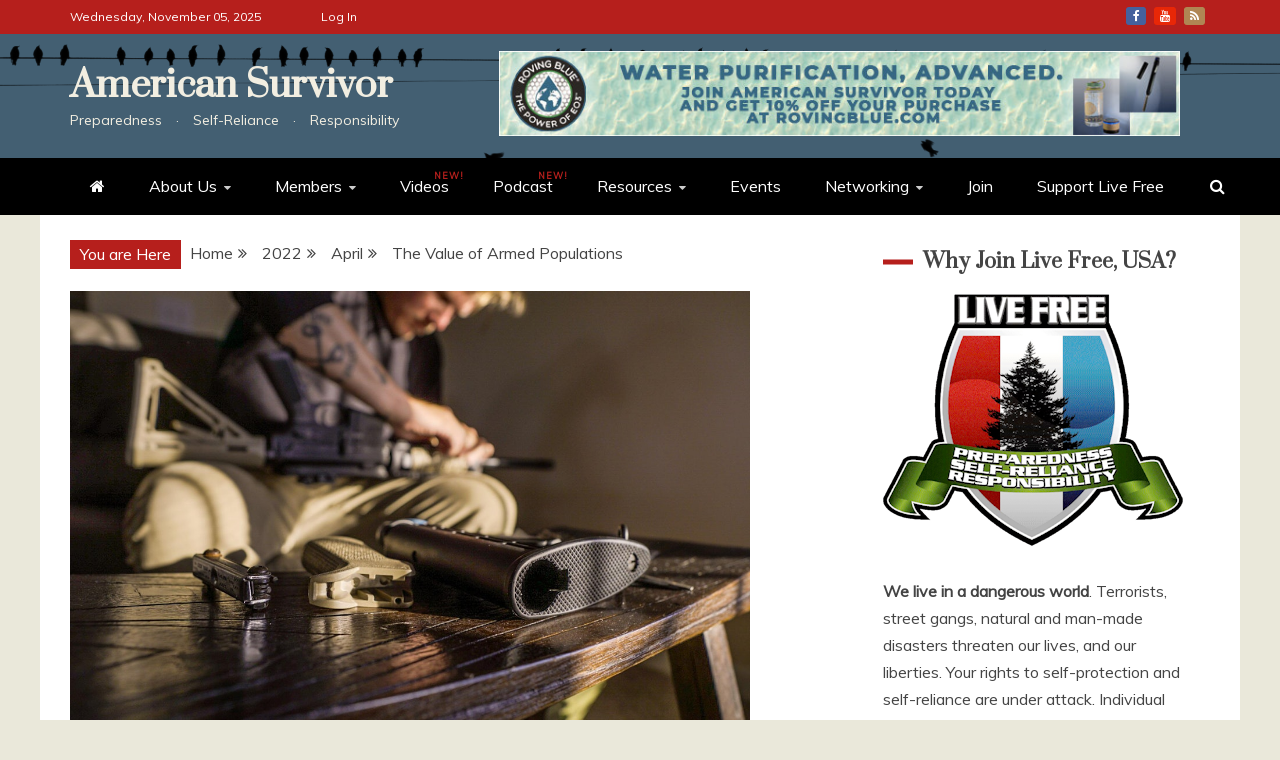

--- FILE ---
content_type: text/html; charset=UTF-8
request_url: https://americansurvivor.org/2022/04/the-value-of-armed-populations/
body_size: 23891
content:
<!doctype html>
<html lang="en-US">
<head>
    <meta charset="UTF-8">
    <meta name="viewport" content="width=device-width, initial-scale=1">
    <link rel="profile" href="https://gmpg.org/xfn/11">
    <meta name='robots' content='index, follow, max-image-preview:large, max-snippet:-1, max-video-preview:-1' />
	<style>img:is([sizes="auto" i], [sizes^="auto," i]) { contain-intrinsic-size: 3000px 1500px }</style>
	
	<title>The Value of Armed Populations - American Survivor</title>
	<link rel="canonical" href="https://americansurvivor.org/2022/04/the-value-of-armed-populations/" />
	<meta property="og:locale" content="en_US" />
	<meta property="og:type" content="article" />
	<meta property="og:title" content="The Value of Armed Populations - American Survivor" />
	<meta property="og:description" content="Ultimately wars and revolutions are not won by defeating the opponent’s army or overthrowing a government. These struggles are only decided when one side defeats..." />
	<meta property="og:url" content="https://americansurvivor.org/2022/04/the-value-of-armed-populations/" />
	<meta property="og:site_name" content="American Survivor" />
	<meta property="article:publisher" content="https://www.facebook.com/groups/1442350139292736" />
	<meta property="article:published_time" content="2022-04-26T21:56:16+00:00" />
	<meta property="article:modified_time" content="2023-04-04T16:44:21+00:00" />
	<meta property="og:image" content="https://livefree.imgix.net/bg_armed.jpg?ixlib=php-3.3.1" />
	<meta property="og:image:width" content="1920" />
	<meta property="og:image:height" content="1283" />
	<meta property="og:image:type" content="image/jpeg" />
	<meta name="author" content="James C. Jones, EMT, CHCM" />
	<meta name="twitter:card" content="summary_large_image" />
	<meta name="twitter:creator" content="@RealLiveFreeUSA" />
	<meta name="twitter:site" content="@RealLiveFreeUSA" />
	<script type="application/ld+json" class="yoast-schema-graph">{"@context":"https://schema.org","@graph":[{"@type":"Article","@id":"https://americansurvivor.org/2022/04/the-value-of-armed-populations/#article","isPartOf":{"@id":"https://americansurvivor.org/2022/04/the-value-of-armed-populations/"},"author":{"name":"James C. Jones, EMT, CHCM","@id":"https://americansurvivor.org/#/schema/person/ded72171a5b0ed5dd40c9d892949f45a"},"headline":"The Value of Armed Populations","datePublished":"2022-04-26T21:56:16+00:00","dateModified":"2023-04-04T16:44:21+00:00","mainEntityOfPage":{"@id":"https://americansurvivor.org/2022/04/the-value-of-armed-populations/"},"wordCount":1192,"commentCount":0,"publisher":{"@id":"https://americansurvivor.org/#organization"},"image":{"@id":"https://americansurvivor.org/2022/04/the-value-of-armed-populations/#primaryimage"},"thumbnailUrl":"https://livefree.imgix.net/bg_armed.jpg?ixlib=php-3.3.1","articleSection":["Stuff You Should Know"],"inLanguage":"en-US","potentialAction":[{"@type":"CommentAction","name":"Comment","target":["https://americansurvivor.org/2022/04/the-value-of-armed-populations/#respond"]}]},{"@type":"WebPage","@id":"https://americansurvivor.org/2022/04/the-value-of-armed-populations/","url":"https://americansurvivor.org/2022/04/the-value-of-armed-populations/","name":"The Value of Armed Populations - American Survivor","isPartOf":{"@id":"https://americansurvivor.org/#website"},"primaryImageOfPage":{"@id":"https://americansurvivor.org/2022/04/the-value-of-armed-populations/#primaryimage"},"image":{"@id":"https://americansurvivor.org/2022/04/the-value-of-armed-populations/#primaryimage"},"thumbnailUrl":"https://livefree.imgix.net/bg_armed.jpg?ixlib=php-3.3.1","datePublished":"2022-04-26T21:56:16+00:00","dateModified":"2023-04-04T16:44:21+00:00","breadcrumb":{"@id":"https://americansurvivor.org/2022/04/the-value-of-armed-populations/#breadcrumb"},"inLanguage":"en-US","potentialAction":[{"@type":"ReadAction","target":["https://americansurvivor.org/2022/04/the-value-of-armed-populations/"]}]},{"@type":"ImageObject","inLanguage":"en-US","@id":"https://americansurvivor.org/2022/04/the-value-of-armed-populations/#primaryimage","url":"https://livefree.imgix.net/bg_armed.jpg?ixlib=php-3.3.1","contentUrl":"https://livefree.imgix.net/bg_armed.jpg?ixlib=php-3.3.1","width":1920,"height":1283},{"@type":"BreadcrumbList","@id":"https://americansurvivor.org/2022/04/the-value-of-armed-populations/#breadcrumb","itemListElement":[{"@type":"ListItem","position":1,"name":"Home","item":"https://americansurvivor.org/"},{"@type":"ListItem","position":2,"name":"The Value of Armed Populations"}]},{"@type":"WebSite","@id":"https://americansurvivor.org/#website","url":"https://americansurvivor.org/","name":"American Survivor","description":"Preparedness · Self-Reliance · Responsibility","publisher":{"@id":"https://americansurvivor.org/#organization"},"potentialAction":[{"@type":"SearchAction","target":{"@type":"EntryPoint","urlTemplate":"https://americansurvivor.org/?s={search_term_string}"},"query-input":{"@type":"PropertyValueSpecification","valueRequired":true,"valueName":"search_term_string"}}],"inLanguage":"en-US"},{"@type":"Organization","@id":"https://americansurvivor.org/#organization","name":"American Survivor","url":"https://americansurvivor.org/","logo":{"@type":"ImageObject","inLanguage":"en-US","@id":"https://americansurvivor.org/#/schema/logo/image/","url":"https://americansurvivor.org/wp-content/uploads/2016/01/Live-Free-Logo.jpg","contentUrl":"https://americansurvivor.org/wp-content/uploads/2016/01/Live-Free-Logo.jpg","width":960,"height":850,"caption":"American Survivor"},"image":{"@id":"https://americansurvivor.org/#/schema/logo/image/"},"sameAs":["https://www.facebook.com/groups/1442350139292736","https://x.com/RealLiveFreeUSA","https://www.youtube.com/channel/UCQSCVboxneyGZ8Xp2OXqDYg"]},{"@type":"Person","@id":"https://americansurvivor.org/#/schema/person/ded72171a5b0ed5dd40c9d892949f45a","name":"James C. Jones, EMT, CHCM","image":{"@type":"ImageObject","inLanguage":"en-US","@id":"https://americansurvivor.org/#/schema/person/image/","url":"https://secure.gravatar.com/avatar/0a87ddb953c92f38ec7b952928f780f4?s=96&d=mm&r=g","contentUrl":"https://secure.gravatar.com/avatar/0a87ddb953c92f38ec7b952928f780f4?s=96&d=mm&r=g","caption":"James C. Jones, EMT, CHCM"},"url":"https://americansurvivor.org/author/munsterjim/"}]}</script>


<link rel='dns-prefetch' href='//stats.wp.com' />
<link rel='dns-prefetch' href='//fonts.googleapis.com' />
<link rel="alternate" type="application/rss+xml" title="American Survivor &raquo; Feed" href="https://americansurvivor.org/feed/" />
<link rel="alternate" type="application/rss+xml" title="American Survivor &raquo; Comments Feed" href="https://americansurvivor.org/comments/feed/" />
<link rel="alternate" type="application/rss+xml" title="American Survivor &raquo; The Value of Armed Populations Comments Feed" href="https://americansurvivor.org/2022/04/the-value-of-armed-populations/feed/" />
<script type="text/javascript">
/* <![CDATA[ */
window._wpemojiSettings = {"baseUrl":"https:\/\/s.w.org\/images\/core\/emoji\/15.0.3\/72x72\/","ext":".png","svgUrl":"https:\/\/s.w.org\/images\/core\/emoji\/15.0.3\/svg\/","svgExt":".svg","source":{"concatemoji":"https:\/\/americansurvivor.org\/wp-includes\/js\/wp-emoji-release.min.js?ver=6.7.1"}};
/*! This file is auto-generated */
!function(i,n){var o,s,e;function c(e){try{var t={supportTests:e,timestamp:(new Date).valueOf()};sessionStorage.setItem(o,JSON.stringify(t))}catch(e){}}function p(e,t,n){e.clearRect(0,0,e.canvas.width,e.canvas.height),e.fillText(t,0,0);var t=new Uint32Array(e.getImageData(0,0,e.canvas.width,e.canvas.height).data),r=(e.clearRect(0,0,e.canvas.width,e.canvas.height),e.fillText(n,0,0),new Uint32Array(e.getImageData(0,0,e.canvas.width,e.canvas.height).data));return t.every(function(e,t){return e===r[t]})}function u(e,t,n){switch(t){case"flag":return n(e,"\ud83c\udff3\ufe0f\u200d\u26a7\ufe0f","\ud83c\udff3\ufe0f\u200b\u26a7\ufe0f")?!1:!n(e,"\ud83c\uddfa\ud83c\uddf3","\ud83c\uddfa\u200b\ud83c\uddf3")&&!n(e,"\ud83c\udff4\udb40\udc67\udb40\udc62\udb40\udc65\udb40\udc6e\udb40\udc67\udb40\udc7f","\ud83c\udff4\u200b\udb40\udc67\u200b\udb40\udc62\u200b\udb40\udc65\u200b\udb40\udc6e\u200b\udb40\udc67\u200b\udb40\udc7f");case"emoji":return!n(e,"\ud83d\udc26\u200d\u2b1b","\ud83d\udc26\u200b\u2b1b")}return!1}function f(e,t,n){var r="undefined"!=typeof WorkerGlobalScope&&self instanceof WorkerGlobalScope?new OffscreenCanvas(300,150):i.createElement("canvas"),a=r.getContext("2d",{willReadFrequently:!0}),o=(a.textBaseline="top",a.font="600 32px Arial",{});return e.forEach(function(e){o[e]=t(a,e,n)}),o}function t(e){var t=i.createElement("script");t.src=e,t.defer=!0,i.head.appendChild(t)}"undefined"!=typeof Promise&&(o="wpEmojiSettingsSupports",s=["flag","emoji"],n.supports={everything:!0,everythingExceptFlag:!0},e=new Promise(function(e){i.addEventListener("DOMContentLoaded",e,{once:!0})}),new Promise(function(t){var n=function(){try{var e=JSON.parse(sessionStorage.getItem(o));if("object"==typeof e&&"number"==typeof e.timestamp&&(new Date).valueOf()<e.timestamp+604800&&"object"==typeof e.supportTests)return e.supportTests}catch(e){}return null}();if(!n){if("undefined"!=typeof Worker&&"undefined"!=typeof OffscreenCanvas&&"undefined"!=typeof URL&&URL.createObjectURL&&"undefined"!=typeof Blob)try{var e="postMessage("+f.toString()+"("+[JSON.stringify(s),u.toString(),p.toString()].join(",")+"));",r=new Blob([e],{type:"text/javascript"}),a=new Worker(URL.createObjectURL(r),{name:"wpTestEmojiSupports"});return void(a.onmessage=function(e){c(n=e.data),a.terminate(),t(n)})}catch(e){}c(n=f(s,u,p))}t(n)}).then(function(e){for(var t in e)n.supports[t]=e[t],n.supports.everything=n.supports.everything&&n.supports[t],"flag"!==t&&(n.supports.everythingExceptFlag=n.supports.everythingExceptFlag&&n.supports[t]);n.supports.everythingExceptFlag=n.supports.everythingExceptFlag&&!n.supports.flag,n.DOMReady=!1,n.readyCallback=function(){n.DOMReady=!0}}).then(function(){return e}).then(function(){var e;n.supports.everything||(n.readyCallback(),(e=n.source||{}).concatemoji?t(e.concatemoji):e.wpemoji&&e.twemoji&&(t(e.twemoji),t(e.wpemoji)))}))}((window,document),window._wpemojiSettings);
/* ]]> */
</script>
<style id='wp-emoji-styles-inline-css' type='text/css'>

	img.wp-smiley, img.emoji {
		display: inline !important;
		border: none !important;
		box-shadow: none !important;
		height: 1em !important;
		width: 1em !important;
		margin: 0 0.07em !important;
		vertical-align: -0.1em !important;
		background: none !important;
		padding: 0 !important;
	}
</style>
<link rel='stylesheet' id='wp-block-library-css' href='https://americansurvivor.org/wp-includes/css/dist/block-library/style.min.css?ver=6.7.1' type='text/css' media='all' />
<style id='wp-block-library-theme-inline-css' type='text/css'>
.wp-block-audio :where(figcaption){color:#555;font-size:13px;text-align:center}.is-dark-theme .wp-block-audio :where(figcaption){color:#ffffffa6}.wp-block-audio{margin:0 0 1em}.wp-block-code{border:1px solid #ccc;border-radius:4px;font-family:Menlo,Consolas,monaco,monospace;padding:.8em 1em}.wp-block-embed :where(figcaption){color:#555;font-size:13px;text-align:center}.is-dark-theme .wp-block-embed :where(figcaption){color:#ffffffa6}.wp-block-embed{margin:0 0 1em}.blocks-gallery-caption{color:#555;font-size:13px;text-align:center}.is-dark-theme .blocks-gallery-caption{color:#ffffffa6}:root :where(.wp-block-image figcaption){color:#555;font-size:13px;text-align:center}.is-dark-theme :root :where(.wp-block-image figcaption){color:#ffffffa6}.wp-block-image{margin:0 0 1em}.wp-block-pullquote{border-bottom:4px solid;border-top:4px solid;color:currentColor;margin-bottom:1.75em}.wp-block-pullquote cite,.wp-block-pullquote footer,.wp-block-pullquote__citation{color:currentColor;font-size:.8125em;font-style:normal;text-transform:uppercase}.wp-block-quote{border-left:.25em solid;margin:0 0 1.75em;padding-left:1em}.wp-block-quote cite,.wp-block-quote footer{color:currentColor;font-size:.8125em;font-style:normal;position:relative}.wp-block-quote:where(.has-text-align-right){border-left:none;border-right:.25em solid;padding-left:0;padding-right:1em}.wp-block-quote:where(.has-text-align-center){border:none;padding-left:0}.wp-block-quote.is-large,.wp-block-quote.is-style-large,.wp-block-quote:where(.is-style-plain){border:none}.wp-block-search .wp-block-search__label{font-weight:700}.wp-block-search__button{border:1px solid #ccc;padding:.375em .625em}:where(.wp-block-group.has-background){padding:1.25em 2.375em}.wp-block-separator.has-css-opacity{opacity:.4}.wp-block-separator{border:none;border-bottom:2px solid;margin-left:auto;margin-right:auto}.wp-block-separator.has-alpha-channel-opacity{opacity:1}.wp-block-separator:not(.is-style-wide):not(.is-style-dots){width:100px}.wp-block-separator.has-background:not(.is-style-dots){border-bottom:none;height:1px}.wp-block-separator.has-background:not(.is-style-wide):not(.is-style-dots){height:2px}.wp-block-table{margin:0 0 1em}.wp-block-table td,.wp-block-table th{word-break:normal}.wp-block-table :where(figcaption){color:#555;font-size:13px;text-align:center}.is-dark-theme .wp-block-table :where(figcaption){color:#ffffffa6}.wp-block-video :where(figcaption){color:#555;font-size:13px;text-align:center}.is-dark-theme .wp-block-video :where(figcaption){color:#ffffffa6}.wp-block-video{margin:0 0 1em}:root :where(.wp-block-template-part.has-background){margin-bottom:0;margin-top:0;padding:1.25em 2.375em}
</style>
<link rel='stylesheet' id='mediaelement-css' href='https://americansurvivor.org/wp-includes/js/mediaelement/mediaelementplayer-legacy.min.css?ver=4.2.17' type='text/css' media='all' />
<link rel='stylesheet' id='wp-mediaelement-css' href='https://americansurvivor.org/wp-includes/js/mediaelement/wp-mediaelement.min.css?ver=6.7.1' type='text/css' media='all' />
<style id='jetpack-sharing-buttons-style-inline-css' type='text/css'>
.jetpack-sharing-buttons__services-list{display:flex;flex-direction:row;flex-wrap:wrap;gap:0;list-style-type:none;margin:5px;padding:0}.jetpack-sharing-buttons__services-list.has-small-icon-size{font-size:12px}.jetpack-sharing-buttons__services-list.has-normal-icon-size{font-size:16px}.jetpack-sharing-buttons__services-list.has-large-icon-size{font-size:24px}.jetpack-sharing-buttons__services-list.has-huge-icon-size{font-size:36px}@media print{.jetpack-sharing-buttons__services-list{display:none!important}}.editor-styles-wrapper .wp-block-jetpack-sharing-buttons{gap:0;padding-inline-start:0}ul.jetpack-sharing-buttons__services-list.has-background{padding:1.25em 2.375em}
</style>
<style id='classic-theme-styles-inline-css' type='text/css'>
/*! This file is auto-generated */
.wp-block-button__link{color:#fff;background-color:#32373c;border-radius:9999px;box-shadow:none;text-decoration:none;padding:calc(.667em + 2px) calc(1.333em + 2px);font-size:1.125em}.wp-block-file__button{background:#32373c;color:#fff;text-decoration:none}
</style>
<style id='global-styles-inline-css' type='text/css'>
:root{--wp--preset--aspect-ratio--square: 1;--wp--preset--aspect-ratio--4-3: 4/3;--wp--preset--aspect-ratio--3-4: 3/4;--wp--preset--aspect-ratio--3-2: 3/2;--wp--preset--aspect-ratio--2-3: 2/3;--wp--preset--aspect-ratio--16-9: 16/9;--wp--preset--aspect-ratio--9-16: 9/16;--wp--preset--color--black: #000000;--wp--preset--color--cyan-bluish-gray: #abb8c3;--wp--preset--color--white: #ffffff;--wp--preset--color--pale-pink: #f78da7;--wp--preset--color--vivid-red: #cf2e2e;--wp--preset--color--luminous-vivid-orange: #ff6900;--wp--preset--color--luminous-vivid-amber: #fcb900;--wp--preset--color--light-green-cyan: #7bdcb5;--wp--preset--color--vivid-green-cyan: #00d084;--wp--preset--color--pale-cyan-blue: #8ed1fc;--wp--preset--color--vivid-cyan-blue: #0693e3;--wp--preset--color--vivid-purple: #9b51e0;--wp--preset--gradient--vivid-cyan-blue-to-vivid-purple: linear-gradient(135deg,rgba(6,147,227,1) 0%,rgb(155,81,224) 100%);--wp--preset--gradient--light-green-cyan-to-vivid-green-cyan: linear-gradient(135deg,rgb(122,220,180) 0%,rgb(0,208,130) 100%);--wp--preset--gradient--luminous-vivid-amber-to-luminous-vivid-orange: linear-gradient(135deg,rgba(252,185,0,1) 0%,rgba(255,105,0,1) 100%);--wp--preset--gradient--luminous-vivid-orange-to-vivid-red: linear-gradient(135deg,rgba(255,105,0,1) 0%,rgb(207,46,46) 100%);--wp--preset--gradient--very-light-gray-to-cyan-bluish-gray: linear-gradient(135deg,rgb(238,238,238) 0%,rgb(169,184,195) 100%);--wp--preset--gradient--cool-to-warm-spectrum: linear-gradient(135deg,rgb(74,234,220) 0%,rgb(151,120,209) 20%,rgb(207,42,186) 40%,rgb(238,44,130) 60%,rgb(251,105,98) 80%,rgb(254,248,76) 100%);--wp--preset--gradient--blush-light-purple: linear-gradient(135deg,rgb(255,206,236) 0%,rgb(152,150,240) 100%);--wp--preset--gradient--blush-bordeaux: linear-gradient(135deg,rgb(254,205,165) 0%,rgb(254,45,45) 50%,rgb(107,0,62) 100%);--wp--preset--gradient--luminous-dusk: linear-gradient(135deg,rgb(255,203,112) 0%,rgb(199,81,192) 50%,rgb(65,88,208) 100%);--wp--preset--gradient--pale-ocean: linear-gradient(135deg,rgb(255,245,203) 0%,rgb(182,227,212) 50%,rgb(51,167,181) 100%);--wp--preset--gradient--electric-grass: linear-gradient(135deg,rgb(202,248,128) 0%,rgb(113,206,126) 100%);--wp--preset--gradient--midnight: linear-gradient(135deg,rgb(2,3,129) 0%,rgb(40,116,252) 100%);--wp--preset--font-size--small: 13px;--wp--preset--font-size--medium: 20px;--wp--preset--font-size--large: 36px;--wp--preset--font-size--x-large: 42px;--wp--preset--font-family--inter: "Inter", sans-serif;--wp--preset--font-family--cardo: Cardo;--wp--preset--spacing--20: 0.44rem;--wp--preset--spacing--30: 0.67rem;--wp--preset--spacing--40: 1rem;--wp--preset--spacing--50: 1.5rem;--wp--preset--spacing--60: 2.25rem;--wp--preset--spacing--70: 3.38rem;--wp--preset--spacing--80: 5.06rem;--wp--preset--shadow--natural: 6px 6px 9px rgba(0, 0, 0, 0.2);--wp--preset--shadow--deep: 12px 12px 50px rgba(0, 0, 0, 0.4);--wp--preset--shadow--sharp: 6px 6px 0px rgba(0, 0, 0, 0.2);--wp--preset--shadow--outlined: 6px 6px 0px -3px rgba(255, 255, 255, 1), 6px 6px rgba(0, 0, 0, 1);--wp--preset--shadow--crisp: 6px 6px 0px rgba(0, 0, 0, 1);}:where(.is-layout-flex){gap: 0.5em;}:where(.is-layout-grid){gap: 0.5em;}body .is-layout-flex{display: flex;}.is-layout-flex{flex-wrap: wrap;align-items: center;}.is-layout-flex > :is(*, div){margin: 0;}body .is-layout-grid{display: grid;}.is-layout-grid > :is(*, div){margin: 0;}:where(.wp-block-columns.is-layout-flex){gap: 2em;}:where(.wp-block-columns.is-layout-grid){gap: 2em;}:where(.wp-block-post-template.is-layout-flex){gap: 1.25em;}:where(.wp-block-post-template.is-layout-grid){gap: 1.25em;}.has-black-color{color: var(--wp--preset--color--black) !important;}.has-cyan-bluish-gray-color{color: var(--wp--preset--color--cyan-bluish-gray) !important;}.has-white-color{color: var(--wp--preset--color--white) !important;}.has-pale-pink-color{color: var(--wp--preset--color--pale-pink) !important;}.has-vivid-red-color{color: var(--wp--preset--color--vivid-red) !important;}.has-luminous-vivid-orange-color{color: var(--wp--preset--color--luminous-vivid-orange) !important;}.has-luminous-vivid-amber-color{color: var(--wp--preset--color--luminous-vivid-amber) !important;}.has-light-green-cyan-color{color: var(--wp--preset--color--light-green-cyan) !important;}.has-vivid-green-cyan-color{color: var(--wp--preset--color--vivid-green-cyan) !important;}.has-pale-cyan-blue-color{color: var(--wp--preset--color--pale-cyan-blue) !important;}.has-vivid-cyan-blue-color{color: var(--wp--preset--color--vivid-cyan-blue) !important;}.has-vivid-purple-color{color: var(--wp--preset--color--vivid-purple) !important;}.has-black-background-color{background-color: var(--wp--preset--color--black) !important;}.has-cyan-bluish-gray-background-color{background-color: var(--wp--preset--color--cyan-bluish-gray) !important;}.has-white-background-color{background-color: var(--wp--preset--color--white) !important;}.has-pale-pink-background-color{background-color: var(--wp--preset--color--pale-pink) !important;}.has-vivid-red-background-color{background-color: var(--wp--preset--color--vivid-red) !important;}.has-luminous-vivid-orange-background-color{background-color: var(--wp--preset--color--luminous-vivid-orange) !important;}.has-luminous-vivid-amber-background-color{background-color: var(--wp--preset--color--luminous-vivid-amber) !important;}.has-light-green-cyan-background-color{background-color: var(--wp--preset--color--light-green-cyan) !important;}.has-vivid-green-cyan-background-color{background-color: var(--wp--preset--color--vivid-green-cyan) !important;}.has-pale-cyan-blue-background-color{background-color: var(--wp--preset--color--pale-cyan-blue) !important;}.has-vivid-cyan-blue-background-color{background-color: var(--wp--preset--color--vivid-cyan-blue) !important;}.has-vivid-purple-background-color{background-color: var(--wp--preset--color--vivid-purple) !important;}.has-black-border-color{border-color: var(--wp--preset--color--black) !important;}.has-cyan-bluish-gray-border-color{border-color: var(--wp--preset--color--cyan-bluish-gray) !important;}.has-white-border-color{border-color: var(--wp--preset--color--white) !important;}.has-pale-pink-border-color{border-color: var(--wp--preset--color--pale-pink) !important;}.has-vivid-red-border-color{border-color: var(--wp--preset--color--vivid-red) !important;}.has-luminous-vivid-orange-border-color{border-color: var(--wp--preset--color--luminous-vivid-orange) !important;}.has-luminous-vivid-amber-border-color{border-color: var(--wp--preset--color--luminous-vivid-amber) !important;}.has-light-green-cyan-border-color{border-color: var(--wp--preset--color--light-green-cyan) !important;}.has-vivid-green-cyan-border-color{border-color: var(--wp--preset--color--vivid-green-cyan) !important;}.has-pale-cyan-blue-border-color{border-color: var(--wp--preset--color--pale-cyan-blue) !important;}.has-vivid-cyan-blue-border-color{border-color: var(--wp--preset--color--vivid-cyan-blue) !important;}.has-vivid-purple-border-color{border-color: var(--wp--preset--color--vivid-purple) !important;}.has-vivid-cyan-blue-to-vivid-purple-gradient-background{background: var(--wp--preset--gradient--vivid-cyan-blue-to-vivid-purple) !important;}.has-light-green-cyan-to-vivid-green-cyan-gradient-background{background: var(--wp--preset--gradient--light-green-cyan-to-vivid-green-cyan) !important;}.has-luminous-vivid-amber-to-luminous-vivid-orange-gradient-background{background: var(--wp--preset--gradient--luminous-vivid-amber-to-luminous-vivid-orange) !important;}.has-luminous-vivid-orange-to-vivid-red-gradient-background{background: var(--wp--preset--gradient--luminous-vivid-orange-to-vivid-red) !important;}.has-very-light-gray-to-cyan-bluish-gray-gradient-background{background: var(--wp--preset--gradient--very-light-gray-to-cyan-bluish-gray) !important;}.has-cool-to-warm-spectrum-gradient-background{background: var(--wp--preset--gradient--cool-to-warm-spectrum) !important;}.has-blush-light-purple-gradient-background{background: var(--wp--preset--gradient--blush-light-purple) !important;}.has-blush-bordeaux-gradient-background{background: var(--wp--preset--gradient--blush-bordeaux) !important;}.has-luminous-dusk-gradient-background{background: var(--wp--preset--gradient--luminous-dusk) !important;}.has-pale-ocean-gradient-background{background: var(--wp--preset--gradient--pale-ocean) !important;}.has-electric-grass-gradient-background{background: var(--wp--preset--gradient--electric-grass) !important;}.has-midnight-gradient-background{background: var(--wp--preset--gradient--midnight) !important;}.has-small-font-size{font-size: var(--wp--preset--font-size--small) !important;}.has-medium-font-size{font-size: var(--wp--preset--font-size--medium) !important;}.has-large-font-size{font-size: var(--wp--preset--font-size--large) !important;}.has-x-large-font-size{font-size: var(--wp--preset--font-size--x-large) !important;}
:where(.wp-block-post-template.is-layout-flex){gap: 1.25em;}:where(.wp-block-post-template.is-layout-grid){gap: 1.25em;}
:where(.wp-block-columns.is-layout-flex){gap: 2em;}:where(.wp-block-columns.is-layout-grid){gap: 2em;}
:root :where(.wp-block-pullquote){font-size: 1.5em;line-height: 1.6;}
</style>
<link rel='stylesheet' id='events-manager-css' href='https://americansurvivor.org/wp-content/plugins/events-manager/includes/css/events-manager.min.css?ver=6.6.1' type='text/css' media='all' />
<style id='events-manager-inline-css' type='text/css'>
body .em { --font-family : inherit; --font-weight : inherit; --font-size : 1em; --line-height : inherit; }
</style>
<link rel='stylesheet' id='swpm.common-css' href='https://americansurvivor.org/wp-content/plugins/simple-membership/css/swpm.common.css?ver=4.5.4' type='text/css' media='all' />
<link rel='stylesheet' id='stripe-handler-ng-style-css' href='https://americansurvivor.org/wp-content/plugins/stripe-payments/public/assets/css/public.css?ver=2.0.87' type='text/css' media='all' />
<link rel='stylesheet' id='woocommerce-layout-css' href='https://americansurvivor.org/wp-content/plugins/woocommerce/assets/css/woocommerce-layout.css?ver=9.5.2' type='text/css' media='all' />
<style id='woocommerce-layout-inline-css' type='text/css'>

	.infinite-scroll .woocommerce-pagination {
		display: none;
	}
</style>
<link rel='stylesheet' id='woocommerce-smallscreen-css' href='https://americansurvivor.org/wp-content/plugins/woocommerce/assets/css/woocommerce-smallscreen.css?ver=9.5.2' type='text/css' media='only screen and (max-width: 768px)' />
<link rel='stylesheet' id='woocommerce-general-css' href='https://americansurvivor.org/wp-content/plugins/woocommerce/assets/css/woocommerce.css?ver=9.5.2' type='text/css' media='all' />
<style id='woocommerce-inline-inline-css' type='text/css'>
.woocommerce form .form-row .required { visibility: visible; }
</style>
<link rel='stylesheet' id='swpm-form-builder-css-css' href='https://americansurvivor.org/wp-content/plugins/swpm-form-builder/css/swpm-form-builder.css?ver=4.9.8' type='text/css' media='all' />
<link rel='stylesheet' id='swpm-jqueryui-css-css' href='https://americansurvivor.org/wp-content/plugins/swpm-form-builder/css/smoothness/jquery-ui-1.10.3.min.css?ver=4.9.8' type='text/css' media='all' />
<link rel='stylesheet' id='google-fonts-css' href='//fonts.googleapis.com/css?family=Prata%7CMuli&#038;display=swap&#038;ver=6.7.1' type='text/css' media='all' />
<link rel='stylesheet' id='font-awesome-css' href='https://americansurvivor.org/wp-content/themes/engage-mag/candidthemes/assets/framework/Font-Awesome/css/font-awesome.min.css?ver=4.7.0' type='text/css' media='all' />
<link rel='stylesheet' id='slick-css-css' href='https://americansurvivor.org/wp-content/themes/engage-mag/candidthemes/assets/framework/slick/slick.css?ver=6.7.1' type='text/css' media='all' />
<link rel='stylesheet' id='slick-theme-css-css' href='https://americansurvivor.org/wp-content/themes/engage-mag/candidthemes/assets/framework/slick/slick-theme.css?ver=6.7.1' type='text/css' media='all' />
<link rel='stylesheet' id='magnific-popup-css' href='https://americansurvivor.org/wp-content/themes/engage-mag/candidthemes/assets/framework/magnific/magnific-popup.css?ver=20151217' type='text/css' media='all' />
<link rel='stylesheet' id='engage-mag-style-css' href='https://americansurvivor.org/wp-content/themes/engage-mag/style.css?ver=6.7.1' type='text/css' media='all' />
<style id='engage-mag-style-inline-css' type='text/css'>
.site-branding h1, .site-branding p.site-title,.ct-dark-mode .site-title a, .site-title, .site-title a { color: #f2eee1; }.ct-dark-mode .site-title a:hover,.site-title a:hover, .site-title a:visited:hover, .ct-dark-mode .site-title a:visited:hover { color: #ffffff; }.ct-dark-mode .site-branding  .site-description, .site-branding  .site-description { color: #f2eee1; }.entry-content a, .entry-title a:hover, .related-title a:hover, .posts-navigation .nav-previous a:hover, .post-navigation .nav-previous a:hover, .posts-navigation .nav-next a:hover, .post-navigation .nav-next a:hover, #comments .comment-content a:hover, #comments .comment-author a:hover, .offcanvas-menu nav ul.top-menu li a:hover, .offcanvas-menu nav ul.top-menu li.current-menu-item > a, .error-404-title, #engage-mag-breadcrumbs a:hover, .entry-content a.read-more-text:hover, a:hover, a:visited:hover, .widget_engage_mag_category_tabbed_widget.widget ul.ct-nav-tabs li a  { color : #b61f1c; }.candid-refined-post-format, .refined-magazine-featured-block .refined-magazine-col-2 .candid-refined-post-format, .cat-links a,.top-bar,.main-navigation #primary-menu li a:hover, .main-navigation #primary-menu li.current-menu-item > a, .candid-refined-post-format, .engage-mag-featured-block .engage-mag-col-2 .candid-refined-post-format, .trending-title, .search-form input[type=submit], input[type="submit"], ::selection, #toTop, .breadcrumbs span.breadcrumb, article.sticky .engage-mag-content-container, .candid-pagination .page-numbers.current, .candid-pagination .page-numbers:hover, .ct-title-head, .widget-title:before,
.about-author-box .container-title:before, .widget ul.ct-nav-tabs:after, .widget ul.ct-nav-tabs li.ct-title-head:hover, .widget ul.ct-nav-tabs li.ct-title-head.ui-tabs-active, .cat-links a { background-color : #b61f1c; }.candid-refined-post-format, .engage-mag-featured-block .engage-mag-col-2 .candid-refined-post-format, blockquote, .search-form input[type="submit"], input[type="submit"], .candid-pagination .page-numbers { border-color : #b61f1c; }.entry-content a {  text-decoration: underline; } .entry-content a.read-more-text { text-decoration: none; } .logo-wrapper-block{background-color : #435f72; }@media (min-width: 1600px){.ct-boxed #page{max-width : 1500px; }}
</style>
<link rel='stylesheet' id='sendpress-fe-css-css' href='https://americansurvivor.org/wp-content/plugins/sendpress/css/front-end.css?ver=6.7.1' type='text/css' media='all' />
<link rel='stylesheet' id='social-logos-css' href='https://americansurvivor.org/wp-content/plugins/jetpack/_inc/social-logos/social-logos.min.css?ver=13.8.1' type='text/css' media='all' />
<link rel='stylesheet' id='jetpack_css-css' href='https://americansurvivor.org/wp-content/plugins/jetpack/css/jetpack.css?ver=13.8.1' type='text/css' media='all' />
<script type="text/javascript" src="https://americansurvivor.org/wp-includes/js/jquery/jquery.min.js?ver=3.7.1" id="jquery-core-js"></script>
<script type="text/javascript" src="https://americansurvivor.org/wp-includes/js/jquery/jquery-migrate.min.js?ver=3.4.1" id="jquery-migrate-js"></script>
<script type="text/javascript" id="track-the-click-js-extra">
/* <![CDATA[ */
var ajax_var = {"nonce":"17467448e9"};
var ttc_data = {"proBeacon":""};
/* ]]> */
</script>
<script type="text/javascript" src="https://americansurvivor.org/wp-content/plugins/track-the-click/public/js/track-the-click-public.js?ver=0.4.0" id="track-the-click-js" data-noptimize="true" data-no-optimize="1"></script>
<script type="text/javascript" id="track-the-click-js-after" data-noptimize="true" data-no-optimize="1">
/* <![CDATA[ */
function getHomeURL() {return "https://americansurvivor.org";}
function getPostID() {return 3654;}
function showClickCounts() {return false;}
/* ]]> */
</script>
<script type="text/javascript" src="https://americansurvivor.org/wp-includes/js/jquery/ui/core.min.js?ver=1.13.3" id="jquery-ui-core-js"></script>
<script type="text/javascript" src="https://americansurvivor.org/wp-includes/js/jquery/ui/mouse.min.js?ver=1.13.3" id="jquery-ui-mouse-js"></script>
<script type="text/javascript" src="https://americansurvivor.org/wp-includes/js/jquery/ui/sortable.min.js?ver=1.13.3" id="jquery-ui-sortable-js"></script>
<script type="text/javascript" src="https://americansurvivor.org/wp-includes/js/jquery/ui/datepicker.min.js?ver=1.13.3" id="jquery-ui-datepicker-js"></script>
<script type="text/javascript" id="jquery-ui-datepicker-js-after">
/* <![CDATA[ */
jQuery(function(jQuery){jQuery.datepicker.setDefaults({"closeText":"Close","currentText":"Today","monthNames":["January","February","March","April","May","June","July","August","September","October","November","December"],"monthNamesShort":["Jan","Feb","Mar","Apr","May","Jun","Jul","Aug","Sep","Oct","Nov","Dec"],"nextText":"Next","prevText":"Previous","dayNames":["Sunday","Monday","Tuesday","Wednesday","Thursday","Friday","Saturday"],"dayNamesShort":["Sun","Mon","Tue","Wed","Thu","Fri","Sat"],"dayNamesMin":["S","M","T","W","T","F","S"],"dateFormat":"MM d, yy","firstDay":1,"isRTL":false});});
/* ]]> */
</script>
<script type="text/javascript" src="https://americansurvivor.org/wp-includes/js/jquery/ui/resizable.min.js?ver=1.13.3" id="jquery-ui-resizable-js"></script>
<script type="text/javascript" src="https://americansurvivor.org/wp-includes/js/jquery/ui/draggable.min.js?ver=1.13.3" id="jquery-ui-draggable-js"></script>
<script type="text/javascript" src="https://americansurvivor.org/wp-includes/js/jquery/ui/controlgroup.min.js?ver=1.13.3" id="jquery-ui-controlgroup-js"></script>
<script type="text/javascript" src="https://americansurvivor.org/wp-includes/js/jquery/ui/checkboxradio.min.js?ver=1.13.3" id="jquery-ui-checkboxradio-js"></script>
<script type="text/javascript" src="https://americansurvivor.org/wp-includes/js/jquery/ui/button.min.js?ver=1.13.3" id="jquery-ui-button-js"></script>
<script type="text/javascript" src="https://americansurvivor.org/wp-includes/js/jquery/ui/dialog.min.js?ver=1.13.3" id="jquery-ui-dialog-js"></script>
<script type="text/javascript" id="events-manager-js-extra">
/* <![CDATA[ */
var EM = {"ajaxurl":"https:\/\/americansurvivor.org\/wp-admin\/admin-ajax.php","locationajaxurl":"https:\/\/americansurvivor.org\/wp-admin\/admin-ajax.php?action=locations_search","firstDay":"1","locale":"en","dateFormat":"yy-mm-dd","ui_css":"https:\/\/americansurvivor.org\/wp-content\/plugins\/events-manager\/includes\/css\/jquery-ui\/build.min.css","show24hours":"0","is_ssl":"1","autocomplete_limit":"10","calendar":{"breakpoints":{"small":560,"medium":908,"large":false}},"phone":"","datepicker":{"format":"d\/m\/Y"},"search":{"breakpoints":{"small":650,"medium":850,"full":false}},"url":"https:\/\/americansurvivor.org\/wp-content\/plugins\/events-manager","google_maps_api":"AIzaSyCILElh2DntdaYYMTLPgf04iVXM93aDhyg","txt_search":"Search","txt_searching":"Searching...","txt_loading":"Loading..."};
/* ]]> */
</script>
<script type="text/javascript" src="https://americansurvivor.org/wp-content/plugins/events-manager/includes/js/events-manager.js?ver=6.6.1" id="events-manager-js"></script>
<script type="text/javascript" src="https://americansurvivor.org/wp-content/plugins/woocommerce/assets/js/jquery-blockui/jquery.blockUI.min.js?ver=2.7.0-wc.9.5.2" id="jquery-blockui-js" defer="defer" data-wp-strategy="defer"></script>
<script type="text/javascript" id="wc-add-to-cart-js-extra">
/* <![CDATA[ */
var wc_add_to_cart_params = {"ajax_url":"\/wp-admin\/admin-ajax.php","wc_ajax_url":"\/?wc-ajax=%%endpoint%%","i18n_view_cart":"View cart","cart_url":"https:\/\/americansurvivor.org","is_cart":"","cart_redirect_after_add":"no"};
/* ]]> */
</script>
<script type="text/javascript" src="https://americansurvivor.org/wp-content/plugins/woocommerce/assets/js/frontend/add-to-cart.min.js?ver=9.5.2" id="wc-add-to-cart-js" defer="defer" data-wp-strategy="defer"></script>
<script type="text/javascript" src="https://americansurvivor.org/wp-content/plugins/woocommerce/assets/js/js-cookie/js.cookie.min.js?ver=2.1.4-wc.9.5.2" id="js-cookie-js" defer="defer" data-wp-strategy="defer"></script>
<script type="text/javascript" id="woocommerce-js-extra">
/* <![CDATA[ */
var woocommerce_params = {"ajax_url":"\/wp-admin\/admin-ajax.php","wc_ajax_url":"\/?wc-ajax=%%endpoint%%"};
/* ]]> */
</script>
<script type="text/javascript" src="https://americansurvivor.org/wp-content/plugins/woocommerce/assets/js/frontend/woocommerce.min.js?ver=9.5.2" id="woocommerce-js" defer="defer" data-wp-strategy="defer"></script>
<script type="text/javascript" id="wpmst-subscribe-form-ajax-js-extra">
/* <![CDATA[ */
var wpmst_ajax_object = {"ajaxurl":"https:\/\/americansurvivor.org\/wp-admin\/admin-ajax.php"};
/* ]]> */
</script>
<script type="text/javascript" src="https://americansurvivor.org/wp-content/plugins/wp-mailster/asset/js/wpmstsubscribe.js?ver=6.7.1" id="wpmst-subscribe-form-ajax-js"></script>
<script type="text/javascript" src="https://americansurvivor.org/wp-content/themes/engage-mag/candidthemes/assets/framework/magnific/jquery.magnific-popup.js?ver=20151215" id="magnific-popup-js"></script>
<script type="text/javascript" id="sendpress-signup-form-js-js-extra">
/* <![CDATA[ */
var sendpress = {"invalidemail":"Please enter your e-mail address","missingemail":"Please enter your e-mail address","required":"Please enter all the required fields. <br> Required fields are marked with an (*)","ajaxurl":"https:\/\/americansurvivor.org\/wp-admin\/admin-ajax.php"};
/* ]]> */
</script>
<script type="text/javascript" src="https://americansurvivor.org/wp-content/plugins/sendpress/js/sendpress.signup.js?ver=1.23.11.6" id="sendpress-signup-form-js-js"></script>
<link rel="https://api.w.org/" href="https://americansurvivor.org/wp-json/" /><link rel="alternate" title="JSON" type="application/json" href="https://americansurvivor.org/wp-json/wp/v2/posts/3654" /><link rel="EditURI" type="application/rsd+xml" title="RSD" href="https://americansurvivor.org/xmlrpc.php?rsd" />
<meta name="generator" content="WordPress 6.7.1" />
<meta name="generator" content="WooCommerce 9.5.2" />
<link rel='shortlink' href='https://americansurvivor.org/?p=3654' />
<link rel="alternate" title="oEmbed (JSON)" type="application/json+oembed" href="https://americansurvivor.org/wp-json/oembed/1.0/embed?url=https%3A%2F%2Famericansurvivor.org%2F2022%2F04%2Fthe-value-of-armed-populations%2F" />
<link rel="alternate" title="oEmbed (XML)" type="text/xml+oembed" href="https://americansurvivor.org/wp-json/oembed/1.0/embed?url=https%3A%2F%2Famericansurvivor.org%2F2022%2F04%2Fthe-value-of-armed-populations%2F&#038;format=xml" />
	<style>img#wpstats{display:none}</style>
		<!-- <meta name="swpm" version="4.9.8" /> -->
<link rel="pingback" href="https://americansurvivor.org/xmlrpc.php">	<noscript><style>.woocommerce-product-gallery{ opacity: 1 !important; }</style></noscript>
			<style type="text/css">
					.site-title a, .site-title{
				color: #f2eee1;
			}
		</style>
		<style type="text/css" id="custom-background-css">
body.custom-background { background-color: #eae8da; }
</style>
	<style class='wp-fonts-local' type='text/css'>
@font-face{font-family:Inter;font-style:normal;font-weight:300 900;font-display:fallback;src:url('https://americansurvivor.org/wp-content/plugins/woocommerce/assets/fonts/Inter-VariableFont_slnt,wght.woff2') format('woff2');font-stretch:normal;}
@font-face{font-family:Cardo;font-style:normal;font-weight:400;font-display:fallback;src:url('https://americansurvivor.org/wp-content/plugins/woocommerce/assets/fonts/cardo_normal_400.woff2') format('woff2');}
</style>
<link rel="icon" href="https://americansurvivor.org/wp-content/uploads/2016/01/cropped-Live-Free-Logo-150x150.jpg" sizes="32x32" />
<link rel="icon" href="https://americansurvivor.org/wp-content/uploads/2016/01/cropped-Live-Free-Logo-300x300.jpg" sizes="192x192" />
<link rel="apple-touch-icon" href="https://americansurvivor.org/wp-content/uploads/2016/01/cropped-Live-Free-Logo-300x300.jpg" />
<meta name="msapplication-TileImage" content="https://americansurvivor.org/wp-content/uploads/2016/01/cropped-Live-Free-Logo-300x300.jpg" />
		<style type="text/css" id="wp-custom-css">
			.single article.page, 
.single article.post, 
.page article.page, 
.page article.post {
	max-width: 680px;
	font-size: 18px
}

.entry-meta, .entry-footer {
	font-size: 14px;
}

.logo-wrapper-block {
	background-position: 0 10px;
}

.ct-above-footer {
  background: #eae8da;
}

.ct-post-overlay .post-content .post-title  {
	text-shadow: 0 2px 5px #000, 0 -2px 5px #000;
}

.ct-post-overlay .post-content .post-title + .post-meta {
	text-shadow: 0 0 2px #000, 0 0 3px #000, 0 0 3px #000;
}

.widget ul ul {
	margin-left: 15px;
}

.post-thumbnail {
	position: relative;
	padding-top: 66%;
}

.post-thumbnail img {
	position: absolute;
	top: 0;
  left: 0;
	right: 0;
	bottom: 0;
	height: 100%;
	width: 100%;
	object-fit: cover;
}

.engage-mag-featured-block .featured-section-inner:before, .ct-header-carousel .ct-carousel-single:before {
	background: rgba(0, 0, 0, 0.5);	
}

.ct-clock {
	padding-right: 40px;
}

.archive-description {
	font-size: 18px;
	max-width: 830px;
}

.swpm-login-form-register-link {
	font-size: 22px;
	font-weight: bold;
	display: inline-block;
	margin-top: 5px;
}

.swpm_full_page_protection_not_logged_msg {
	text-align: center;
}

.swpm_full_page_protection_not_logged_msg p a, .swpm-login-form-register-link, #secondary a, #secondary a:visited  {
	color: #b61f1c;
}

#secondary .swpm-subscription-button-submit {
	margin-bottom: 5px;
}

.swpm-login-submit {
	margin-top: 10px;
}

.widget ul {
	list-style-type: square;
}

.menu-description {
	visibility: hidden;
}

.em-location-map-container {
	margin: 30px 0;
}

.entry-content p,
.entry-content li {
	max-width: 720px;
}

.page-id-17 article.page {
	max-width: unset;
	text-align: left;
}

.comment-content {
	max-width: 720px;
}

.css-events-list table.events-table td,
.css-events-list table.events-table th {
	white-space: nowrap;
	padding: 20px 40px 20px 20px;
}

.page-id-15 article.post-15 {
	max-width: 100%;
}

article th, article td {
	text-align: left;
}

.engage-mag-menu-social li a[href*="/feed"]:before {
    content: "\f09e";
}

.ct-missed-block.widget, .ct-container-main {
	margin-bottom: 30px;	
}

.em-map-balloon .em-map-balloon-content {
	padding-bottom: 0 !important;
}

#comment {
	resize: vertical;
	max-width: 720px;
}

.engage-mag-menu-social li a[href*="odysee.com"] {
    background-color: #f2375e;
}

.engage-mag-menu-social li a[href*="odysee.com"]:before {
    content: "○";
	  font-weight: 900;
}

.new {
	position: relative;
}

.new::after {
	content: 'NEW!';
	color: #b61f1c;
	font-size: 9px;
	position: absolute;
	right: 5px;
	top: 10px;
	font-weight: 900;
	letter-spacing: 1px;
}

.archive-description a {
	color: #b61f1c;
}

#error-page {
	max-width: 320px;
}

.asp_product_name {
	line-height: unset !important;
}

.asp_product_description {
	margin: 0 !important;
}

.asp_product_description p {
	margin-bottom: 0;
}

.joinbutton {
	font-size: 17px;
	display: block;
	height: auto;
	width: fit-content;
	margin-bottom: 5px;
	padding: 6px 12px;
	background: #b61f1c;
	color: #fff !important;
  font-family: 'Prata', serif;
}

.engage-mag-content-area .swpm-payment-button {
	margin-bottom: 5px;
}

.mc-modal::before {
	position: fixed;
	content: '';
	top: 0;
	bottom: 0;
	left: 0;
	right: 0;
	height: 100%;
	width: 100%;
	z-index: -1;
	background: #000000cc;
}

@media screen and (min-width: 768px) {
.container-inner #secondary {
	position: sticky;
	top: 0;
	padding-right: 15px;
	max-height: 100vh;
	overflow-y: auto;
}	
}

.entry-content figure > img {
	margin-bottom: 0;
}

.jp-carousel-info-extra,.jp-carousel-image-meta {
    display: block;
}

.logo-right-wrapper {
	padding: 17px 30px;
}

.ct-above-footer .container-inner {
	text-align: center;
}		</style>
		<style id="wpforms-css-vars-root">
				:root {
					--wpforms-field-border-radius: 3px;
--wpforms-field-border-style: solid;
--wpforms-field-border-size: 1px;
--wpforms-field-background-color: #ffffff;
--wpforms-field-border-color: rgba( 0, 0, 0, 0.25 );
--wpforms-field-border-color-spare: rgba( 0, 0, 0, 0.25 );
--wpforms-field-text-color: rgba( 0, 0, 0, 0.7 );
--wpforms-field-menu-color: #ffffff;
--wpforms-label-color: rgba( 0, 0, 0, 0.85 );
--wpforms-label-sublabel-color: rgba( 0, 0, 0, 0.55 );
--wpforms-label-error-color: #d63637;
--wpforms-button-border-radius: 3px;
--wpforms-button-border-style: none;
--wpforms-button-border-size: 1px;
--wpforms-button-background-color: #066aab;
--wpforms-button-border-color: #066aab;
--wpforms-button-text-color: #ffffff;
--wpforms-page-break-color: #066aab;
--wpforms-background-image: none;
--wpforms-background-position: center center;
--wpforms-background-repeat: no-repeat;
--wpforms-background-size: cover;
--wpforms-background-width: 100px;
--wpforms-background-height: 100px;
--wpforms-background-color: rgba( 0, 0, 0, 0 );
--wpforms-background-url: none;
--wpforms-container-padding: 0px;
--wpforms-container-border-style: none;
--wpforms-container-border-width: 1px;
--wpforms-container-border-color: #000000;
--wpforms-container-border-radius: 3px;
--wpforms-field-size-input-height: 43px;
--wpforms-field-size-input-spacing: 15px;
--wpforms-field-size-font-size: 16px;
--wpforms-field-size-line-height: 19px;
--wpforms-field-size-padding-h: 14px;
--wpforms-field-size-checkbox-size: 16px;
--wpforms-field-size-sublabel-spacing: 5px;
--wpforms-field-size-icon-size: 1;
--wpforms-label-size-font-size: 16px;
--wpforms-label-size-line-height: 19px;
--wpforms-label-size-sublabel-font-size: 14px;
--wpforms-label-size-sublabel-line-height: 17px;
--wpforms-button-size-font-size: 17px;
--wpforms-button-size-height: 41px;
--wpforms-button-size-padding-h: 15px;
--wpforms-button-size-margin-top: 10px;
--wpforms-container-shadow-size-box-shadow: none;

				}
			</style></head>
<body class="post-template-default single single-post postid-3654 single-format-standard custom-background wp-embed-responsive theme-engage-mag woocommerce-no-js ct-bg ct-full-layout right-sidebar" itemtype="https://schema.org/Blog" itemscope>
<div id="page" class="site">
            <a class="skip-link screen-reader-text"
           href="#content">Skip to content</a>
                    <!-- Preloader -->
            <div id="loader-wrapper">
                <div class="loader">
                    <span></span>
                    <span></span>
                    <span></span>
                    <span></span>
                    <span></span>
                </div>
            </div>
                <header id="masthead" class="site-header" itemtype="https://schema.org/WPHeader" itemscope>
                <div class="overlay"></div>
                <div class="top-bar">
        <a href="#" class="ct-show-hide-top"> <i class="fa fa-chevron-down"></i> </a>
        <div class="container-inner clearfix">

            <div class="top-left-col clearfix">

        
            <div class="ct-clock float-left">
                <div id="ct-date">Wednesday, November 05, 2025</div>
            </div>

        
                <nav class="float-left">
                    <ul id="secondary-menu" class="top-menu"><li id="menu-item-3613" class="menu-item menu-item-type-custom menu-item-object-custom menu-item-3613"><a href="https://americansurvivor.org/login/">Log In</a></li>
</ul>                </nav>
        
        </div>

                <div class="top-right-col clearfix">
                    <div class="engage-mag-social-top">
                <div class="menu-social-container">
                    <ul id="menu-social-1" class="engage-mag-menu-social"><li id="menu-item-2581" class="menu-item menu-item-type-custom menu-item-object-custom menu-item-2581"><a href="https://www.facebook.com/groups/1442350139292736">Facebook</a></li>
<li id="menu-item-3549" class="menu-item menu-item-type-custom menu-item-object-custom menu-item-3549"><a href="https://www.youtube.com/@AmericanSurvivorTV">YouTube</a></li>
<li id="menu-item-2965" class="menu-item menu-item-type-custom menu-item-object-custom menu-item-2965"><a href="/feed">RSS</a></li>
</ul>                </div>
            </div> <!-- .engage-mag-social-top -->

                </div> <!-- .top-right-col -->
                </div> <!-- .container-inner -->
        </div> <!-- .top-bar -->

                            <div class="logo-wrapper-block" style="background-image: url(https://livefree.imgix.net/birdswire2.png?fm=png&ixlib=php-3.3.0);">
                    <div class="container-inner clearfix logo-wrapper-container">
        <div class="logo-wrapper float-left">
            <div class="site-branding">

                <div class="engage-mag-logo-container">
                                            <p class="site-title"><a href="https://americansurvivor.org/"
                                                 rel="home">American Survivor</a></p>
                                            <p class="site-description">Preparedness · Self-Reliance · Responsibility</p>
                                    </div> <!-- engage-mag-logo-container -->
            </div><!-- .site-branding -->
        </div> <!-- .logo-wrapper -->
                        <div class="logo-right-wrapper clearfix  float-left">
                                            <a href="https://americansurvivor.org/membership/" target="_blank">
                            <img src="https://americansurvivor.org/wp-content/uploads/ROVINGBLUEAD_final-1.jpg"
                                 class="float-right">
                        </a>
                                        </div> <!-- .logo-right-wrapper -->
                    </div> <!-- .container-inner -->
        </div> <!-- .logo-wrapper-block -->
                <div class="engage-mag-menu-container ">
            <div class="container-inner clearfix">
                <nav id="site-navigation"
                     class="main-navigation" itemtype="https://schema.org/SiteNavigationElement" itemscope>
                    <div class="navbar-header clearfix">
                        <button class="menu-toggle" aria-controls="primary-menu" aria-expanded="false">
                            <span> </span>
                        </button>
                    </div>
                    <ul id="primary-menu" class="nav navbar-nav nav-menu">
                                                    <li class=""><a href="https://americansurvivor.org/">
                                    <i class="fa fa-home"></i> </a></li>
                                                <li id="menu-item-290" class="menu-item menu-item-type-post_type menu-item-object-page menu-item-has-children menu-item-290"><a href="https://americansurvivor.org/about/">About Us</a>
<ul class="sub-menu">
	<li id="menu-item-1059" class="menu-item menu-item-type-post_type menu-item-object-page menu-item-1059"><a href="https://americansurvivor.org/preparedness/">Preparedness</a></li>
	<li id="menu-item-294" class="menu-item menu-item-type-post_type menu-item-object-page menu-item-294"><a href="https://americansurvivor.org/contact/">Contact Us</a></li>
	<li id="menu-item-293" class="menu-item menu-item-type-post_type menu-item-object-page menu-item-293"><a href="https://americansurvivor.org/gallery/">Gallery</a></li>
</ul>
</li>
<li id="menu-item-2753" class="menu-item menu-item-type-post_type menu-item-object-page menu-item-has-children menu-item-2753"><a href="https://americansurvivor.org/membership/">Members</a>
<ul class="sub-menu">
	<li id="menu-item-2796" class="menu-item menu-item-type-taxonomy menu-item-object-category menu-item-2796"><a href="https://americansurvivor.org/newsletter/">American Survivor</a></li>
	<li id="menu-item-2803" class="menu-item menu-item-type-taxonomy menu-item-object-category menu-item-2803"><a href="https://americansurvivor.org/survival/">Survival Papers</a></li>
	<li id="menu-item-2802" class="menu-item menu-item-type-taxonomy menu-item-object-category menu-item-2802"><a href="https://americansurvivor.org/reports/">Live Free Reports</a></li>
	<li id="menu-item-3624" class="menu-item menu-item-type-custom menu-item-object-custom menu-item-3624"><a href="/docs">Documentation</a></li>
	<li id="menu-item-2804" class="menu-item menu-item-type-taxonomy menu-item-object-category menu-item-2804"><a href="https://americansurvivor.org/flyers/">Event Flyers</a></li>
	<li id="menu-item-18309" class="menu-item menu-item-type-post_type menu-item-object-page menu-item-18309"><a href="https://americansurvivor.org/forchapters/">Resources For Chapters</a></li>
</ul>
</li>
<li id="menu-item-291" class="new menu-item menu-item-type-post_type menu-item-object-page menu-item-291"><a href="https://americansurvivor.org/videos/">Videos</a></li>
<li id="menu-item-3578" class="new menu-item menu-item-type-taxonomy menu-item-object-category menu-item-3578"><a href="https://americansurvivor.org/podcast/">Podcast<span class="menu-description">Follow Indiana Jim’s Video series, “Survival Stuff”, in audio format.</span></a></li>
<li id="menu-item-2527" class="menu-item menu-item-type-custom menu-item-object-custom menu-item-has-children menu-item-2527"><a>Resources</a>
<ul class="sub-menu">
	<li id="menu-item-292" class="menu-item menu-item-type-post_type menu-item-object-page menu-item-292"><a href="https://americansurvivor.org/publications/">Publications</a></li>
	<li id="menu-item-2521" class="menu-item menu-item-type-post_type menu-item-object-page menu-item-2521"><a href="https://americansurvivor.org/downloads/">Free Downloads</a></li>
</ul>
</li>
<li id="menu-item-3273" class="menu-item menu-item-type-post_type menu-item-object-page menu-item-3273"><a href="https://americansurvivor.org/events/">Events</a></li>
<li id="menu-item-2523" class="menu-item menu-item-type-post_type menu-item-object-page menu-item-has-children menu-item-2523"><a href="https://americansurvivor.org/networking/">Networking</a>
<ul class="sub-menu">
	<li id="menu-item-2529" class="menu-item menu-item-type-post_type menu-item-object-page menu-item-2529"><a href="https://americansurvivor.org/chapters/">Chapters</a></li>
	<li id="menu-item-802" class="menu-item menu-item-type-post_type menu-item-object-page menu-item-802"><a href="https://americansurvivor.org/instructors/">Instructor Application</a></li>
	<li id="menu-item-4510" class="menu-item menu-item-type-post_type menu-item-object-page menu-item-4510"><a href="https://americansurvivor.org/speakers/">For Speakers &#038; Presenters</a></li>
	<li id="menu-item-2525" class="menu-item menu-item-type-post_type menu-item-object-page menu-item-2525"><a href="https://americansurvivor.org/medics/">Survival Medics</a></li>
</ul>
</li>
<li id="menu-item-11972" class="menu-item menu-item-type-custom menu-item-object-custom menu-item-11972"><a href="/membership">Join</a></li>
<li id="menu-item-28264" class="menu-item menu-item-type-post_type menu-item-object-page menu-item-28264"><a href="https://americansurvivor.org/support/">Support Live Free</a></li>
                    </ul>
                </nav><!-- #site-navigation -->

                                    <div class="ct-menu-search"><a class="search-icon-box" href="#"> <i class="fa fa-search"></i>
                        </a></div>
                    <div class="top-bar-search">
                        <form role="search" method="get" class="search-form" action="https://americansurvivor.org/">
				<label>
					<span class="screen-reader-text">Search for:</span>
					<input type="search" class="search-field" placeholder="Search &hellip;" value="" name="s" />
				</label>
				<input type="submit" class="search-submit" value="Search" />
			</form>                        <button type="button" class="close"></button>
                    </div>
                            </div> <!-- .container-inner -->
        </div> <!-- engage-mag-menu-container -->
                </header><!-- #masthead -->
        

    <div id="content" class="site-content">
                <div class="container-inner ct-container-main clearfix">

    <div id="primary" class="content-area">
        <main id="main" class="site-main">

                            <div class="breadcrumbs">
                    <div class='breadcrumbs init-animate clearfix'><span class='breadcrumb'>You are Here</span><div id='engage-mag-breadcrumbs' class='clearfix'><div role="navigation" aria-label="Breadcrumbs" class="breadcrumb-trail breadcrumbs" itemprop="breadcrumb"><ul class="trail-items" itemscope itemtype="http://schema.org/BreadcrumbList"><meta name="numberOfItems" content="4" /><meta name="itemListOrder" content="Ascending" /><li itemprop="itemListElement" itemscope itemtype="http://schema.org/ListItem" class="trail-item trail-begin"><a href="https://americansurvivor.org" rel="home"><span itemprop="name">Home</span></a><meta itemprop="position" content="1" /></li><li itemprop="itemListElement" itemscope itemtype="http://schema.org/ListItem" class="trail-item"><a href="https://americansurvivor.org/2022/"><span itemprop="name">2022</span></a><meta itemprop="position" content="2" /></li><li itemprop="itemListElement" itemscope itemtype="http://schema.org/ListItem" class="trail-item"><a href="https://americansurvivor.org/2022/04/"><span itemprop="name">April</span></a><meta itemprop="position" content="3" /></li><li itemprop="itemListElement" itemscope itemtype="http://schema.org/ListItem" class="trail-item trail-end"><span itemprop="name">The Value of Armed Populations</span><meta itemprop="position" content="4" /></li></ul></div></div></div>                </div>
                
            <article id="post-3654" class="post-3654 post type-post status-publish format-standard has-post-thumbnail hentry category-stuff-you-should-know card-single-article" itemtype="https://schema.org/CreativeWork" itemscope>
        <div class="engage-mag-content-container engage-mag-has-thumbnail">
                    <div class="post-thumb">
                
            <div class="post-thumbnail">
                <img src="https://livefree.imgix.net/bg_armed.jpg?fit=scale&amp;h=782&amp;ixlib=php-3.3.1&amp;w=1170&amp;wpsize=engage-mag-large-thumb" class="attachment-engage-mag-large-thumb size-engage-mag-large-thumb wp-post-image" alt="The Value of Armed Populations" itemprop="image" decoding="async" fetchpriority="high" srcset="https://livefree.imgix.net/bg_armed.jpg?fit=scale&amp;h=1026&amp;ixlib=php-3.3.1&amp;w=1536&amp;wpsize=1536x1536 1536w, https://livefree.imgix.net/bg_armed.jpg?fit=scale&amp;h=1369&amp;ixlib=php-3.3.1&amp;w=2048&amp;wpsize=2048x2048 2048w, https://livefree.imgix.net/bg_armed.jpg?fit=scale&amp;h=782&amp;ixlib=php-3.3.1&amp;w=1170&amp;wpsize=engage-mag-large-thumb 1170w, https://livefree.imgix.net/bg_armed.jpg?fit=scale&amp;h=200&amp;ixlib=php-3.3.1&amp;w=300&amp;wpsize=medium 300w, https://livefree.imgix.net/bg_armed.jpg?fit=scale&amp;h=642&amp;ixlib=php-3.3.1&amp;w=960&amp;wpsize=large 960w, https://livefree.imgix.net/bg_armed.jpg?fit=scale&amp;h=401&amp;ixlib=php-3.3.1&amp;w=600&amp;wpsize=woocommerce_single 600w, https://livefree.imgix.net/bg_armed.jpg?ixlib=php-3.3.1 1920w" sizes="(max-width: 1170px) 100vw, 1170px" data-attachment-id="3655" data-permalink="https://americansurvivor.org/2022/04/the-value-of-armed-populations/bg_armed/" data-orig-file="https://livefree.imgix.net/bg_armed.jpg?ixlib=php-3.3.1" data-orig-size="1920,1283" data-comments-opened="1" data-image-meta="{&quot;aperture&quot;:&quot;0&quot;,&quot;credit&quot;:&quot;&quot;,&quot;camera&quot;:&quot;&quot;,&quot;caption&quot;:&quot;&quot;,&quot;created_timestamp&quot;:&quot;0&quot;,&quot;copyright&quot;:&quot;&quot;,&quot;focal_length&quot;:&quot;0&quot;,&quot;iso&quot;:&quot;0&quot;,&quot;shutter_speed&quot;:&quot;0&quot;,&quot;title&quot;:&quot;&quot;,&quot;orientation&quot;:&quot;0&quot;}" data-image-title="bg_armed" data-image-description="" data-image-caption="" data-medium-file="https://livefree.imgix.net/bg_armed.jpg?fit=scale&amp;h=200&amp;ixlib=php-3.3.1&amp;w=300&amp;wpsize=medium" data-large-file="https://livefree.imgix.net/bg_armed.jpg?fit=scale&amp;h=642&amp;ixlib=php-3.3.1&amp;w=960&amp;wpsize=large" tabindex="0" role="button" />            </div><!-- .post-thumbnail -->

                    </div>
                <div class="engage-mag-content-area">
            <header class="entry-header">
                <div class="post-meta">
                    <span class="cat-links"><a class="ct-cat-item-21" href="https://americansurvivor.org/stuff-you-should-know/"  rel="category tag">Stuff You Should Know</a> </span>                </div>
                <h1 class="entry-title" itemprop="headline">The Value of Armed Populations</h1>                    <div class="entry-meta">
                        <span class="posted-on"><i class="fa fa-calendar"></i><a href="https://americansurvivor.org/2022/04/the-value-of-armed-populations/" rel="bookmark"><time class="entry-date published" datetime="2022-04-26T16:56:16-05:00" itemprop="datePublished">April 26, 2022</time><time class="updated" datetime="2023-04-04T11:44:21-05:00" itemprop="dateModified">April 4, 2023</time></a></span><span class="min-read"><i class="fa fa-clock-o" aria-hidden="true"></i>6 min read</span><span class="byline"> <span class="author vcard" itemprop="author" itemtype="https://schema.org/Person" itemscope><i class="fa fa-user"></i><a class="url fn n" href="https://americansurvivor.org/author/munsterjim/" rel="author"><span class="author-name" itemprop="name">James C. Jones, EMT, CHCM</span></a></span></span>                    </div><!-- .entry-meta -->
                            </header><!-- .entry-header -->


            <div class="entry-content">
                <p>Ultimately wars and revolutions are not won by defeating the opponent’s army or overthrowing a government. These struggles are only decided when one side defeats the other’s population. Armies can only control the real-estate they stand on and rebels can only occupy a few buildings, but the mass of a nation always belongs to the people. This truth has been proven over and over again through history.</p><ul class="wp-block-list"><li>The Soviet Union collapsed when the population finally became totally disaffected with the communist regime and refused to comply. They didn’t even need to resort to armed violence to prevail.</li><li>In 1776 the British, with the most powerful army in the world, eventually had to recognize the independence of its North American colonies, simply because the masses there no longer would assent to being governed by them.</li><li>The British, the Soviets and the United States, all failed to win in Afghanistan, because the culture and population simply would not comply.</li><li>The term <em>guerilla</em> and <em>guerilla warfare</em> originated in Spain as the population rose up against Napoleon in 1808. The need to constantly fight in Spain drew strength from his other campaigns and contributed to his eventual downfall in Russia.</li><li>The United States was unable to win wars in Vietnam, Afghanistan, and Iraq in spite of defeating the enemy’s armies because the populations were not supportive of a foreign invader, no matter how benevolent.</li></ul><p>Opposite examples also exist where populations were disarmed, subjugated, and culturally inclined to be obedient.</p><ul class="wp-block-list"><li>In spite of Nazi ideological indoctrination, Germany surrendered without much civilian resistance when the state declared a surrender because (1) the fascists had (as always) disarmed the population, and (2) Germans had a cultural tradition of obedience.</li><li>The Japanese only surrendered when the emperor told them it was over. America, understanding the Japanese culture of obedience, established a policy of not bombing the palace or letting the emperor come to harm just for this reason. Of course, Japan has never permitted civilians to be armed.</li><li>In the early days of World War Two there was a real possibility that Germany would invade England. The long history of English obedience to a king and being unarmed, suddenly left them helpless before an invader. The people were willing to resist, but had nothing to fight with. Americans sent over thousands of guns, and tons of ammunition for their Home Guard. Of course, these weapons were never left to the people after the war.</li></ul><p>Examples of the deterrent effects of potential resistance and militia (by any name) organizations are easy to find.</p><ul class="wp-block-list"><li>Recently Ukrainians began training civilians to fight the Russians in anticipation of the invasion. Ukrainian militias were seen training in the snow lead by older veterans. While it was obvious that the Ukrainian Army alone could not stop the massive Russian forces on their borders, the combination of a robust defense by the Ukrainian Army combined with a massive civilian resistance even behind Russian lines, stalled the overwhelming might of Russian armor and manpower.</li><li><a></a> During the Cold War, the popularity of the slogan “Better Dead than Red” and the rise of Survivalism and doomsday preparedness was said to have frightened the USSR and convinced them that starting a conventional war could lead to a nuclear exchange that America was willing to endure.</li><li>The rise of the British Home Guard, ready to fight with pitchforks and old rifles, had a deterrent effect on Hitler’s plans to invade the island in 1940.</li></ul><p>While anti-gun politicians and the media decry the need for “military style” weapons in the hands of the public and often point out that armed civilians cannot stand against a trained army with artillery, tanks, and aircraft, this is precisely what happened over-and-over again in past and recent times. As Japan’s Admiral Yamamoto told General Tojo before World War Two, “Never invade America, there will be a rifle behind every blade of grass.” What no one in the gun debate likes to talk about is the obvious fact that the second amendment to the US constitution was specifically intended to preserve the right to possess “military style” firearms for the purpose of resisting foreign and domestic threats to life and freedom. Nowhere in the amendment is criminal self-defense or hunting mentioned. The reference to a “well-regulated militia” in the text is often misinterpreted to imply that arms are only to be had by those in a government “regulated” organization, but the word “regulated” in 1787 meant trained and organized, not “controlled” as the word is used today. While there are many formally organized militia groups with varying levels of responsibility and capability, the historic term militia implies all of the population organized or not. In fact, modern technology makes formal organizations much more vulnerable to observation and interdiction by both foreign and domestic oppression. A generally trained and equipped public that has the potential for protracted resistance or unorganized uprisings, serves as a powerful and unpredictable force in preventing invasion, coups, or insurrections. This may explain why the United States has the world’s oldest government. The armed citizen and would-be militia member may never fire a shot, but their existence serves as a powerful deterrent. Certainly, armed civilians cannot stop a modern army with all of its technology and hardware, but they can make victory impossible. This is really what is at stake in America today and a critical part of survival reality.</p><p>The enemies of freedom and self-reliance know that they cannot defeat an armed and united population, so they actively seek to defeat the American people by dividing and confusing us. Russia and China are masters of disinformation, and have weaponized the internet and social media to spread baseless conspiracy theories, hate, and distrust. If they can divide the people, they can conquer the people. The Third World War has been going on for decades, and we are losing because both the extreme left and the extreme right fall for the enemies divisive tactics. As Ben Franklin put it, “We must all hang together or we will surely hang separately.”</p><p>* <em>Just before the invasion, the following text was in an article from Associated Press about Ukrainians preparing to fight the Russians.</em></p><p><em>KHARKIV, Ukraine – “The table tennis coach, the dentist, and the firebrand nationalist have little in common except the desire to defend their hometown. …If Russia invades, some of Kharkiv’s 1 million people stand ready to abandon their civilian lives and wage a guerrilla campaign against one of the world’s greatest military powers.” The article goes on to explain how families plan to evacuate their children and then use whatever weapons they have to resist. They already have stocks of water, food, and medical supplies for survival. US intelligence officers were quoted as saying, “The Russians, want to destroy Ukraine’s combat forces. They don’t want to be in a position where they have to occupy ground, where they have to deal with civilians, where they have to deal with an insurgency.” Once again proof that the potential of armed civilians is the ultimate defense of liberty in any nation, just as the authors of the constitution intended</em>.</p><div class="sharedaddy sd-sharing-enabled"><div class="robots-nocontent sd-block sd-social sd-social-icon-text sd-sharing"><h3 class="sd-title">Share this:</h3><div class="sd-content"><ul><li class="share-facebook"><a rel="nofollow noopener noreferrer" data-shared="sharing-facebook-3654" class="share-facebook sd-button share-icon" href="https://americansurvivor.org/2022/04/the-value-of-armed-populations/?share=facebook" target="_blank" title="Click to share on Facebook" ><span>Facebook</span></a></li><li class="share-x"><a rel="nofollow noopener noreferrer" data-shared="sharing-x-3654" class="share-x sd-button share-icon" href="https://americansurvivor.org/2022/04/the-value-of-armed-populations/?share=x" target="_blank" title="Click to share on X" ><span>X</span></a></li><li class="share-end"></li></ul></div></div></div>
                            </div>
            <!-- .entry-content -->

            <footer class="entry-footer">
                            </footer><!-- .entry-footer -->

                    </div> <!-- .engage-mag-content-area -->
    </div> <!-- .engage-mag-content-container -->
</article><!-- #post-3654 -->

	<nav class="navigation post-navigation" aria-label="Posts">
		<h2 class="screen-reader-text">Post navigation</h2>
		<div class="nav-links"><div class="nav-previous"><a href="https://americansurvivor.org/2022/04/nuclear-war-looms-again/" rel="prev">Nuclear War Looms Again</a></div><div class="nav-next"><a href="https://americansurvivor.org/2022/04/creek-stewarts-pocket-field-guide-the-bug-out-survival-vest/" rel="next">Creek Stewart’s Pocket Field Guide: The Bug Out Survival Vest</a></div></div>
	</nav>            <div class="related-pots-block">
                                    <h2 class="widget-title">
                        Related Posts                    </h2>
                                <ul class="related-post-entries clearfix">
                                            <li>
                                                            <figure class="widget-image">
                                    <a href="https://americansurvivor.org/2024/07/ethics/">
                                        <img src="https://livefree.imgix.net/stock_gunbible.jpg?fit=crop&amp;h=220&amp;ixlib=php-3.3.1&amp;w=350&amp;wpsize=engage-mag-small-thumb" class="attachment-engage-mag-small-thumb size-engage-mag-small-thumb wp-post-image" alt="Gun and Bible" decoding="async" data-attachment-id="29220" data-permalink="https://americansurvivor.org/2024/07/ethics/stock_gunbible/" data-orig-file="https://livefree.imgix.net/stock_gunbible.jpg?ixlib=php-3.3.1" data-orig-size="1920,1272" data-comments-opened="1" data-image-meta="{&quot;aperture&quot;:&quot;0&quot;,&quot;credit&quot;:&quot;&quot;,&quot;camera&quot;:&quot;&quot;,&quot;caption&quot;:&quot;&quot;,&quot;created_timestamp&quot;:&quot;0&quot;,&quot;copyright&quot;:&quot;&quot;,&quot;focal_length&quot;:&quot;0&quot;,&quot;iso&quot;:&quot;0&quot;,&quot;shutter_speed&quot;:&quot;0&quot;,&quot;title&quot;:&quot;&quot;,&quot;orientation&quot;:&quot;0&quot;}" data-image-title="Gun and Bible" data-image-description="" data-image-caption="" data-medium-file="https://livefree.imgix.net/stock_gunbible.jpg?fit=scale&amp;h=199&amp;ixlib=php-3.3.1&amp;w=300&amp;wpsize=medium" data-large-file="https://livefree.imgix.net/stock_gunbible.jpg?fit=scale&amp;h=636&amp;ixlib=php-3.3.1&amp;w=960&amp;wpsize=large" tabindex="0" role="button" />                                    </a>
                                </figure>
                                                        <div class="featured-desc">
                                <h2 class="related-title">
                                    <a href="https://americansurvivor.org/2024/07/ethics/">
                                        War Zone Ethics                                     </a>
                                </h2>
                                    <div class="entry-meta">
                                        <span class="posted-on"><i class="fa fa-calendar"></i><a href="https://americansurvivor.org/2024/07/ethics/" rel="bookmark"><time class="entry-date published" datetime="2024-07-01T20:06:00-05:00" itemprop="datePublished">July 1, 2024</time><time class="updated" datetime="2024-03-24T20:38:14-05:00" itemprop="dateModified">March 24, 2024</time></a></span>                                    </div><!-- .entry-meta -->
                            </div>
                        </li>
                                            <li>
                                                            <figure class="widget-image">
                                    <a href="https://americansurvivor.org/2024/01/staying-warm-on-the-move/">
                                        <img src="https://livefree.imgix.net/stock_cold.jpg?fit=crop&amp;h=220&amp;ixlib=php-3.3.1&amp;w=350&amp;wpsize=engage-mag-small-thumb" class="attachment-engage-mag-small-thumb size-engage-mag-small-thumb wp-post-image" alt="Cold weather" decoding="async" data-attachment-id="2819" data-permalink="https://americansurvivor.org/2014/01/disaster-preparedness-overview/stock_cold/" data-orig-file="https://livefree.imgix.net/stock_cold.jpg?ixlib=php-3.3.1" data-orig-size="1920,1280" data-comments-opened="1" data-image-meta="{&quot;aperture&quot;:&quot;0&quot;,&quot;credit&quot;:&quot;&quot;,&quot;camera&quot;:&quot;&quot;,&quot;caption&quot;:&quot;&quot;,&quot;created_timestamp&quot;:&quot;0&quot;,&quot;copyright&quot;:&quot;&quot;,&quot;focal_length&quot;:&quot;0&quot;,&quot;iso&quot;:&quot;0&quot;,&quot;shutter_speed&quot;:&quot;0&quot;,&quot;title&quot;:&quot;&quot;,&quot;orientation&quot;:&quot;0&quot;}" data-image-title="Cold weather" data-image-description="" data-image-caption="" data-medium-file="https://livefree.imgix.net/stock_cold.jpg?fit=scale&amp;h=200&amp;ixlib=php-3.3.1&amp;w=300&amp;wpsize=medium" data-large-file="https://livefree.imgix.net/stock_cold.jpg?fit=scale&amp;h=640&amp;ixlib=php-3.3.1&amp;w=960&amp;wpsize=large" tabindex="0" role="button" />                                    </a>
                                </figure>
                                                        <div class="featured-desc">
                                <h2 class="related-title">
                                    <a href="https://americansurvivor.org/2024/01/staying-warm-on-the-move/">
                                        Staying Warm on the Move                                    </a>
                                </h2>
                                    <div class="entry-meta">
                                        <span class="posted-on"><i class="fa fa-calendar"></i><a href="https://americansurvivor.org/2024/01/staying-warm-on-the-move/" rel="bookmark"><time class="entry-date published" datetime="2024-01-02T19:34:30-06:00" itemprop="datePublished">January 2, 2024</time><time class="updated" datetime="2024-01-02T19:34:51-06:00" itemprop="dateModified">January 2, 2024</time></a></span>                                    </div><!-- .entry-meta -->
                            </div>
                        </li>
                                            <li>
                                                            <figure class="widget-image">
                                    <a href="https://americansurvivor.org/2024/01/super-shovel/">
                                        <img src="https://livefree.imgix.net/image-1.jpeg?fit=crop&amp;h=220&amp;ixlib=php-3.3.1&amp;w=350&amp;wpsize=engage-mag-small-thumb" class="attachment-engage-mag-small-thumb size-engage-mag-small-thumb wp-post-image" alt="Super Shovel" decoding="async" loading="lazy" data-attachment-id="28310" data-permalink="https://americansurvivor.org/2024/01/super-shovel/image-1-2/" data-orig-file="https://livefree.imgix.net/image-1.jpeg?ixlib=php-3.3.1" data-orig-size="838,615" data-comments-opened="1" data-image-meta="{&quot;aperture&quot;:&quot;0&quot;,&quot;credit&quot;:&quot;&quot;,&quot;camera&quot;:&quot;&quot;,&quot;caption&quot;:&quot;&quot;,&quot;created_timestamp&quot;:&quot;0&quot;,&quot;copyright&quot;:&quot;&quot;,&quot;focal_length&quot;:&quot;0&quot;,&quot;iso&quot;:&quot;0&quot;,&quot;shutter_speed&quot;:&quot;0&quot;,&quot;title&quot;:&quot;&quot;,&quot;orientation&quot;:&quot;0&quot;}" data-image-title="Super Shovel" data-image-description="" data-image-caption="" data-medium-file="https://livefree.imgix.net/image-1.jpeg?fit=scale&amp;h=220&amp;ixlib=php-3.3.1&amp;w=300&amp;wpsize=medium" data-large-file="https://livefree.imgix.net/image-1.jpeg?fit=scale&amp;h=705&amp;ixlib=php-3.3.1&amp;w=960&amp;wpsize=large" tabindex="0" role="button" />                                    </a>
                                </figure>
                                                        <div class="featured-desc">
                                <h2 class="related-title">
                                    <a href="https://americansurvivor.org/2024/01/super-shovel/">
                                        Super Shovel                                    </a>
                                </h2>
                                    <div class="entry-meta">
                                        <span class="posted-on"><i class="fa fa-calendar"></i><a href="https://americansurvivor.org/2024/01/super-shovel/" rel="bookmark"><time class="entry-date published" datetime="2024-01-02T19:16:55-06:00" itemprop="datePublished">January 2, 2024</time><time class="updated" datetime="2024-01-02T19:17:37-06:00" itemprop="dateModified">January 2, 2024</time></a></span>                                    </div><!-- .entry-meta -->
                            </div>
                        </li>
                                    </ul>
            </div> <!-- .related-post-block -->
            
<div id="comments" class="comments-area">
    	<div id="respond" class="comment-respond">
		<h3 id="reply-title" class="comment-reply-title">Leave a Reply <small><a rel="nofollow" id="cancel-comment-reply-link" href="/2022/04/the-value-of-armed-populations/#respond" style="display:none;">Cancel reply</a></small></h3><form action="https://americansurvivor.org/wp-comments-post.php" method="post" id="commentform" class="comment-form" novalidate><p class="comment-notes"><span id="email-notes">Your email address will not be published.</span> <span class="required-field-message">Required fields are marked <span class="required">*</span></span></p><p class="comment-form-comment"><label for="comment">Comment <span class="required">*</span></label> <textarea id="comment" name="comment" cols="45" rows="8" maxlength="65525" required></textarea></p><p class="comment-form-author"><label for="author">Name <span class="required">*</span></label> <input id="author" name="author" type="text" value="" size="30" maxlength="245" autocomplete="name" required /></p>
<p class="comment-form-email"><label for="email">Email <span class="required">*</span></label> <input id="email" name="email" type="email" value="" size="30" maxlength="100" aria-describedby="email-notes" autocomplete="email" required /></p>
<p class="comment-form-url"><label for="url">Website</label> <input id="url" name="url" type="url" value="" size="30" maxlength="200" autocomplete="url" /></p>
<p class="form-submit"><input name="submit" type="submit" id="submit" class="submit" value="Post Comment" /> <input type='hidden' name='comment_post_ID' value='3654' id='comment_post_ID' />
<input type='hidden' name='comment_parent' id='comment_parent' value='0' />
</p><p style="display: none;"><input type="hidden" id="akismet_comment_nonce" name="akismet_comment_nonce" value="d5e55064c5" /></p><p style="display: none !important;" class="akismet-fields-container" data-prefix="ak_"><label>&#916;<textarea name="ak_hp_textarea" cols="45" rows="8" maxlength="100"></textarea></label><input type="hidden" id="ak_js_1" name="ak_js" value="10"/><script>document.getElementById( "ak_js_1" ).setAttribute( "value", ( new Date() ).getTime() );</script></p></form>	</div><!-- #respond -->
	</div><!-- #comments -->
        </main><!-- #main -->
    </div><!-- #primary -->


<aside id="secondary" class="widget-area" itemtype="https://schema.org/WPSideBar" itemscope>
    <div class="ct-sidebar-wrapper">
	<div class="widget_text sidebar-widget-container"><section id="custom_html-4" class="widget_text widget widget_custom_html"><h2 class="widget-title">Why Join Live Free, USA?</h2><div class="textwidget custom-html-widget"><p><img src="https://livefree.imgix.net/logo_onblk.png?w=300" alt="Live Free USA" /></p>
<p><strong>We live in a dangerous world</strong>. Terrorists, street gangs, natural and man-made disasters threaten our lives, and our liberties. Your rights to self-protection and self-reliance are under attack. Individual preparedness and self-reliance is a core American value and tradition.</p>
<p>It is the duty of every responsible citizen to seek survival knowledge and to become more self-reliant.  Working together each of us is stronger and safer. <a href="/membership">Join us today</a>.</p>
<p><a href="https://americansurvivor.org/asp-payment-box/?product_id=3616" class="joinbutton"><strong>$20</strong> for One Year</a>
<a href="https://americansurvivor.org/asp-payment-box/?product_id=3617" class="joinbutton"><strong>$50</strong> for Three Years</a>
<a href="https://americansurvivor.org/asp-payment-box/?product_id=3618" class="joinbutton"><strong>$250</strong> for Life</a></p>
<!--
<a href="/membership#paypal">PayPal options are also available.</a>--></div></section></div>     </div>
</aside><!-- #secondary -->
</div> <!-- .container-inner -->
</div><!-- #content -->
    <div class="ct-above-footer">
        <div class="container-inner">
            <section id="media_image-13" class="widget widget_media_image"><a href="http://www.swartzfoods.com?ref=americansurvivor.org"><img width="1000" height="150" src="https://livefree.imgix.net/swartz-banner-live-free.jpg?ixlib=php-3.3.1" class="image wp-image-26064  attachment-full size-full" alt="" style="max-width: 100%; height: auto;" decoding="async" loading="lazy" srcset="https://livefree.imgix.net/swartz-banner-live-free.jpg?fit=scale&amp;h=230&amp;ixlib=php-3.3.1&amp;w=1536&amp;wpsize=1536x1536 1536w, https://livefree.imgix.net/swartz-banner-live-free.jpg?fit=scale&amp;h=307&amp;ixlib=php-3.3.1&amp;w=2048&amp;wpsize=2048x2048 2048w, https://livefree.imgix.net/swartz-banner-live-free.jpg?ixlib=php-3.3.1 1000w, https://livefree.imgix.net/swartz-banner-live-free.jpg?fit=scale&amp;h=176&amp;ixlib=php-3.3.1&amp;w=1170&amp;wpsize=engage-mag-large-thumb 1170w, https://livefree.imgix.net/swartz-banner-live-free.jpg?fit=scale&amp;h=45&amp;ixlib=php-3.3.1&amp;w=300&amp;wpsize=medium 300w, https://livefree.imgix.net/swartz-banner-live-free.jpg?fit=scale&amp;h=144&amp;ixlib=php-3.3.1&amp;w=960&amp;wpsize=large 960w, https://livefree.imgix.net/swartz-banner-live-free.jpg?fit=scale&amp;h=90&amp;ixlib=php-3.3.1&amp;w=600&amp;wpsize=woocommerce_single 600w" sizes="auto, (max-width: 1000px) 100vw, 1000px" data-attachment-id="26064" data-permalink="https://americansurvivor.org/swartz-banner-live-free/" data-orig-file="https://livefree.imgix.net/swartz-banner-live-free.jpg?ixlib=php-3.3.1" data-orig-size="1000,150" data-comments-opened="1" data-image-meta="{&quot;aperture&quot;:&quot;0&quot;,&quot;credit&quot;:&quot;&quot;,&quot;camera&quot;:&quot;&quot;,&quot;caption&quot;:&quot;&quot;,&quot;created_timestamp&quot;:&quot;0&quot;,&quot;copyright&quot;:&quot;&quot;,&quot;focal_length&quot;:&quot;0&quot;,&quot;iso&quot;:&quot;0&quot;,&quot;shutter_speed&quot;:&quot;0&quot;,&quot;title&quot;:&quot;&quot;,&quot;orientation&quot;:&quot;0&quot;}" data-image-title="swartz-banner-live-free" data-image-description="" data-image-caption="" data-medium-file="https://livefree.imgix.net/swartz-banner-live-free.jpg?fit=scale&amp;h=45&amp;ixlib=php-3.3.1&amp;w=300&amp;wpsize=medium" data-large-file="https://livefree.imgix.net/swartz-banner-live-free.jpg?fit=scale&amp;h=144&amp;ixlib=php-3.3.1&amp;w=960&amp;wpsize=large" tabindex="0" role="button" /></a></section>        </div>
    </div>
            <div class="ct-missed-block widget">
            <div class="container-inner">
                            <h2 class="widget-title"> You May Have Missed </h2>
                                            <div class="ct-grid-post clearfix">
                                            <div class="ct-col ct-four-cols">
                            <section class="ct-grid-post-list">
                                                                    <div class="post-thumb">
                                                                                <a href="https://americansurvivor.org/2013/03/pantry/">
                                            <img src="https://livefree.imgix.net/stock_rabbits.jpg?fit=crop&amp;h=450&amp;ixlib=php-3.3.1&amp;w=783&amp;wpsize=engage-mag-carousel-img" class="attachment-engage-mag-carousel-img size-engage-mag-carousel-img wp-post-image" alt="" decoding="async" loading="lazy" srcset="https://livefree.imgix.net/stock_rabbits.jpg?fit=crop&amp;h=225&amp;ixlib=php-3.3.1&amp;w=783&amp;wpsize=engage-mag-carousel-img-landscape 783w, https://livefree.imgix.net/stock_rabbits.jpg?fit=crop&amp;h=287&amp;ixlib=php-3.3.1&amp;w=1000&amp;wpsize=engage-mag-carousel-large-img-landscape 1000w" sizes="auto, (max-width: 783px) 100vw, 783px" data-attachment-id="2886" data-permalink="https://americansurvivor.org/2013/03/pantry/stock_rabbits/" data-orig-file="https://livefree.imgix.net/stock_rabbits.jpg?ixlib=php-3.3.1" data-orig-size="1920,1192" data-comments-opened="1" data-image-meta="{&quot;aperture&quot;:&quot;0&quot;,&quot;credit&quot;:&quot;&quot;,&quot;camera&quot;:&quot;&quot;,&quot;caption&quot;:&quot;&quot;,&quot;created_timestamp&quot;:&quot;0&quot;,&quot;copyright&quot;:&quot;&quot;,&quot;focal_length&quot;:&quot;0&quot;,&quot;iso&quot;:&quot;0&quot;,&quot;shutter_speed&quot;:&quot;0&quot;,&quot;title&quot;:&quot;&quot;,&quot;orientation&quot;:&quot;0&quot;}" data-image-title="stock_rabbits" data-image-description="" data-image-caption="" data-medium-file="https://livefree.imgix.net/stock_rabbits.jpg?fit=scale&amp;h=186&amp;ixlib=php-3.3.1&amp;w=300&amp;wpsize=medium" data-large-file="https://livefree.imgix.net/stock_rabbits.jpg?fit=scale&amp;h=596&amp;ixlib=php-3.3.1&amp;w=960&amp;wpsize=large" tabindex="0" role="button" />                                        </a>
                                    </div>
                                                                    <div class="post-content mt-10">
                                        <div class="post-meta">
                                            <span class="cat-links"><a class="ct-cat-item-232" href="https://americansurvivor.org/classics/"  rel="category tag">Classic Articles</a> <a class="ct-cat-item-30" href="https://americansurvivor.org/preparedness-articles/"  rel="category tag">Preparedness Articles</a> </span>                                        </div>
                                    <h3 class="post-title">
                                        <a href="https://americansurvivor.org/2013/03/pantry/"
                                        >The One-Year Pantry, Layer by Layer</a>
                                    </h3>
                                        <div class="post-meta">
                                            <span class="posted-on"><i class="fa fa-calendar"></i><a href="https://americansurvivor.org/2013/03/pantry/" rel="bookmark" style="color:;"><time class="entry-date published" datetime="2013-03-20T19:10:50-05:00" itemprop="datePublished">March 20, 2013</time><time class="updated" datetime="2023-09-06T10:30:39-05:00" itemprop="dateModified">September 6, 2023</time></a></span><span class="min-read"><i class="fa fa-clock-o" aria-hidden="true"></i>6 min read</span>                                        </div>
                                </div><!-- Post content end -->
                            </section>
                        </div><!--.engage-mag-col-->
                                            <div class="ct-col ct-four-cols">
                            <section class="ct-grid-post-list">
                                                                    <div class="post-thumb">
                                                                                <a href="https://americansurvivor.org/2011/11/four-missions-of-live-free-chapters/">
                                            <img src="https://livefree.imgix.net/stock_workers.jpg?fit=crop&amp;h=450&amp;ixlib=php-3.3.1&amp;w=783&amp;wpsize=engage-mag-carousel-img" class="attachment-engage-mag-carousel-img size-engage-mag-carousel-img wp-post-image" alt="" decoding="async" loading="lazy" srcset="https://livefree.imgix.net/stock_workers.jpg?fit=crop&amp;h=225&amp;ixlib=php-3.3.1&amp;w=783&amp;wpsize=engage-mag-carousel-img-landscape 783w, https://livefree.imgix.net/stock_workers.jpg?fit=crop&amp;h=287&amp;ixlib=php-3.3.1&amp;w=1000&amp;wpsize=engage-mag-carousel-large-img-landscape 1000w" sizes="auto, (max-width: 783px) 100vw, 783px" data-attachment-id="2873" data-permalink="https://americansurvivor.org/2011/11/four-missions-of-live-free-chapters/stock_workers/" data-orig-file="https://livefree.imgix.net/stock_workers.jpg?ixlib=php-3.3.1" data-orig-size="1920,1281" data-comments-opened="1" data-image-meta="{&quot;aperture&quot;:&quot;7.1&quot;,&quot;credit&quot;:&quot;&quot;,&quot;camera&quot;:&quot;&quot;,&quot;caption&quot;:&quot;&quot;,&quot;created_timestamp&quot;:&quot;0&quot;,&quot;copyright&quot;:&quot;&quot;,&quot;focal_length&quot;:&quot;100&quot;,&quot;iso&quot;:&quot;0&quot;,&quot;shutter_speed&quot;:&quot;0.00125&quot;,&quot;title&quot;:&quot;&quot;,&quot;orientation&quot;:&quot;0&quot;}" data-image-title="stock_workers" data-image-description="" data-image-caption="" data-medium-file="https://livefree.imgix.net/stock_workers.jpg?fit=scale&amp;h=200&amp;ixlib=php-3.3.1&amp;w=300&amp;wpsize=medium" data-large-file="https://livefree.imgix.net/stock_workers.jpg?fit=scale&amp;h=641&amp;ixlib=php-3.3.1&amp;w=960&amp;wpsize=large" tabindex="0" role="button" />                                        </a>
                                    </div>
                                                                    <div class="post-content mt-10">
                                        <div class="post-meta">
                                            <span class="cat-links"><a class="ct-cat-item-232" href="https://americansurvivor.org/classics/"  rel="category tag">Classic Articles</a> <a class="ct-cat-item-19" href="https://americansurvivor.org/live-free-usa-news/"  rel="category tag">Live Free USA News</a> </span>                                        </div>
                                    <h3 class="post-title">
                                        <a href="https://americansurvivor.org/2011/11/four-missions-of-live-free-chapters/"
                                        >Four Missions of Live Free Chapters</a>
                                    </h3>
                                        <div class="post-meta">
                                            <span class="posted-on"><i class="fa fa-calendar"></i><a href="https://americansurvivor.org/2011/11/four-missions-of-live-free-chapters/" rel="bookmark" style="color:;"><time class="entry-date published" datetime="2011-11-04T19:17:45-05:00" itemprop="datePublished">November 4, 2011</time><time class="updated" datetime="2023-02-07T19:12:39-06:00" itemprop="dateModified">February 7, 2023</time></a></span><span class="min-read"><i class="fa fa-clock-o" aria-hidden="true"></i>2 min read</span>                                        </div>
                                </div><!-- Post content end -->
                            </section>
                        </div><!--.engage-mag-col-->
                                            <div class="ct-col ct-four-cols">
                            <section class="ct-grid-post-list">
                                                                    <div class="post-thumb">
                                                                                <a href="https://americansurvivor.org/2010/09/survival-kits-for-outdoor-emergencies/">
                                            <img src="https://livefree.imgix.net/stock_1staid.jpg?fit=crop&amp;h=450&amp;ixlib=php-3.3.1&amp;w=783&amp;wpsize=engage-mag-carousel-img" class="attachment-engage-mag-carousel-img size-engage-mag-carousel-img wp-post-image" alt="" decoding="async" loading="lazy" srcset="https://livefree.imgix.net/stock_1staid.jpg?fit=crop&amp;h=225&amp;ixlib=php-3.3.1&amp;w=783&amp;wpsize=engage-mag-carousel-img-landscape 783w, https://livefree.imgix.net/stock_1staid.jpg?fit=crop&amp;h=287&amp;ixlib=php-3.3.1&amp;w=1000&amp;wpsize=engage-mag-carousel-large-img-landscape 1000w" sizes="auto, (max-width: 783px) 100vw, 783px" data-attachment-id="2824" data-permalink="https://americansurvivor.org/2015/08/new-survival-medics-page/stock_1staid/" data-orig-file="https://livefree.imgix.net/stock_1staid.jpg?ixlib=php-3.3.1" data-orig-size="1920,1440" data-comments-opened="1" data-image-meta="{&quot;aperture&quot;:&quot;0&quot;,&quot;credit&quot;:&quot;&quot;,&quot;camera&quot;:&quot;&quot;,&quot;caption&quot;:&quot;&quot;,&quot;created_timestamp&quot;:&quot;0&quot;,&quot;copyright&quot;:&quot;&quot;,&quot;focal_length&quot;:&quot;0&quot;,&quot;iso&quot;:&quot;0&quot;,&quot;shutter_speed&quot;:&quot;0&quot;,&quot;title&quot;:&quot;&quot;,&quot;orientation&quot;:&quot;0&quot;}" data-image-title="stock_1staid" data-image-description="" data-image-caption="" data-medium-file="https://livefree.imgix.net/stock_1staid.jpg?fit=scale&amp;h=225&amp;ixlib=php-3.3.1&amp;w=300&amp;wpsize=medium" data-large-file="https://livefree.imgix.net/stock_1staid.jpg?fit=scale&amp;h=720&amp;ixlib=php-3.3.1&amp;w=960&amp;wpsize=large" tabindex="0" role="button" />                                        </a>
                                    </div>
                                                                    <div class="post-content mt-10">
                                        <div class="post-meta">
                                            <span class="cat-links"><a class="ct-cat-item-232" href="https://americansurvivor.org/classics/"  rel="category tag">Classic Articles</a> <a class="ct-cat-item-21" href="https://americansurvivor.org/stuff-you-should-know/"  rel="category tag">Stuff You Should Know</a> </span>                                        </div>
                                    <h3 class="post-title">
                                        <a href="https://americansurvivor.org/2010/09/survival-kits-for-outdoor-emergencies/"
                                        >Survival Kits for Outdoor Emergencies</a>
                                    </h3>
                                        <div class="post-meta">
                                            <span class="posted-on"><i class="fa fa-calendar"></i><a href="https://americansurvivor.org/2010/09/survival-kits-for-outdoor-emergencies/" rel="bookmark" style="color:;"><time class="entry-date published" datetime="2010-09-08T00:00:00-05:00" itemprop="datePublished">September 8, 2010</time><time class="updated" datetime="2021-02-09T09:18:32-06:00" itemprop="dateModified">February 9, 2021</time></a></span><span class="min-read"><i class="fa fa-clock-o" aria-hidden="true"></i>3 min read</span>                                        </div>
                                </div><!-- Post content end -->
                            </section>
                        </div><!--.engage-mag-col-->
                                            <div class="ct-col ct-four-cols">
                            <section class="ct-grid-post-list">
                                                                    <div class="post-thumb">
                                                                                <a href="https://americansurvivor.org/2010/07/basic-preparedness-checklist/">
                                            <img src="https://livefree.imgix.net/stock_lists.jpg?fit=crop&amp;h=450&amp;ixlib=php-3.3.1&amp;w=783&amp;wpsize=engage-mag-carousel-img" class="attachment-engage-mag-carousel-img size-engage-mag-carousel-img wp-post-image" alt="" decoding="async" loading="lazy" srcset="https://livefree.imgix.net/stock_lists.jpg?fit=crop&amp;h=225&amp;ixlib=php-3.3.1&amp;w=783&amp;wpsize=engage-mag-carousel-img-landscape 783w, https://livefree.imgix.net/stock_lists.jpg?fit=crop&amp;h=287&amp;ixlib=php-3.3.1&amp;w=1000&amp;wpsize=engage-mag-carousel-large-img-landscape 1000w" sizes="auto, (max-width: 783px) 100vw, 783px" data-attachment-id="2818" data-permalink="https://americansurvivor.org/2010/07/basic-preparedness-checklist/stock_lists/" data-orig-file="https://livefree.imgix.net/stock_lists.jpg?ixlib=php-3.3.1" data-orig-size="1920,1162" data-comments-opened="1" data-image-meta="{&quot;aperture&quot;:&quot;5&quot;,&quot;credit&quot;:&quot;&quot;,&quot;camera&quot;:&quot;NIKON D5200&quot;,&quot;caption&quot;:&quot;&quot;,&quot;created_timestamp&quot;:&quot;0&quot;,&quot;copyright&quot;:&quot;&quot;,&quot;focal_length&quot;:&quot;40&quot;,&quot;iso&quot;:&quot;100&quot;,&quot;shutter_speed&quot;:&quot;0.01&quot;,&quot;title&quot;:&quot;&quot;,&quot;orientation&quot;:&quot;0&quot;}" data-image-title="stock_lists" data-image-description="" data-image-caption="" data-medium-file="https://livefree.imgix.net/stock_lists.jpg?fit=scale&amp;h=182&amp;ixlib=php-3.3.1&amp;w=300&amp;wpsize=medium" data-large-file="https://livefree.imgix.net/stock_lists.jpg?fit=scale&amp;h=581&amp;ixlib=php-3.3.1&amp;w=960&amp;wpsize=large" tabindex="0" role="button" />                                        </a>
                                    </div>
                                                                    <div class="post-content mt-10">
                                        <div class="post-meta">
                                            <span class="cat-links"><a class="ct-cat-item-232" href="https://americansurvivor.org/classics/"  rel="category tag">Classic Articles</a> <a class="ct-cat-item-30" href="https://americansurvivor.org/preparedness-articles/"  rel="category tag">Preparedness Articles</a> </span>                                        </div>
                                    <h3 class="post-title">
                                        <a href="https://americansurvivor.org/2010/07/basic-preparedness-checklist/"
                                        >Basic Preparedness Checklist</a>
                                    </h3>
                                        <div class="post-meta">
                                            <span class="posted-on"><i class="fa fa-calendar"></i><a href="https://americansurvivor.org/2010/07/basic-preparedness-checklist/" rel="bookmark" style="color:;"><time class="entry-date published" datetime="2010-07-26T16:14:21-05:00" itemprop="datePublished">July 26, 2010</time><time class="updated" datetime="2023-02-07T19:12:11-06:00" itemprop="dateModified">February 7, 2023</time></a></span><span class="min-read"><i class="fa fa-clock-o" aria-hidden="true"></i>6 min read</span>                                        </div>
                                </div><!-- Post content end -->
                            </section>
                        </div><!--.engage-mag-col-->
                    
                </div>

                        </div>
        </div>
                <footer id="colophon" class="site-footer">
        
            <div class="top-footer">
                <div class="container-inner clearfix">
                                                <div class="ct-col-2">
                                <section id="media_image-11" class="widget widget_media_image"><img width="300" height="252" src="https://livefree.imgix.net/logo_onblk.png?fit=scale&amp;h=252&amp;ixlib=php-3.3.1&amp;w=300&amp;wpsize=medium" class="image wp-image-2891  attachment-medium size-medium" alt="" style="max-width: 100%; height: auto;" decoding="async" loading="lazy" srcset="https://livefree.imgix.net/logo_onblk.png?fit=scale&amp;h=1289&amp;ixlib=php-3.3.1&amp;w=1536&amp;wpsize=1536x1536 1536w, https://livefree.imgix.net/logo_onblk.png?fit=scale&amp;h=1718&amp;ixlib=php-3.3.1&amp;w=2048&amp;wpsize=2048x2048 2048w, https://livefree.imgix.net/logo_onblk.png?fit=scale&amp;h=982&amp;ixlib=php-3.3.1&amp;w=1170&amp;wpsize=engage-mag-large-thumb 1170w, https://livefree.imgix.net/logo_onblk.png?fit=scale&amp;h=252&amp;ixlib=php-3.3.1&amp;w=300&amp;wpsize=medium 300w, https://livefree.imgix.net/logo_onblk.png?fit=scale&amp;h=805&amp;ixlib=php-3.3.1&amp;w=960&amp;wpsize=large 960w, https://livefree.imgix.net/logo_onblk.png?fit=scale&amp;h=503&amp;ixlib=php-3.3.1&amp;w=600&amp;wpsize=woocommerce_single 600w, https://livefree.imgix.net/logo_onblk.png?ixlib=php-3.3.1 944w" sizes="auto, (max-width: 300px) 100vw, 300px" data-attachment-id="2891" data-permalink="https://americansurvivor.org/logo_onblk/" data-orig-file="https://livefree.imgix.net/logo_onblk.png?ixlib=php-3.3.1" data-orig-size="944,792" data-comments-opened="1" data-image-meta="{&quot;aperture&quot;:&quot;0&quot;,&quot;credit&quot;:&quot;&quot;,&quot;camera&quot;:&quot;&quot;,&quot;caption&quot;:&quot;&quot;,&quot;created_timestamp&quot;:&quot;0&quot;,&quot;copyright&quot;:&quot;&quot;,&quot;focal_length&quot;:&quot;0&quot;,&quot;iso&quot;:&quot;0&quot;,&quot;shutter_speed&quot;:&quot;0&quot;,&quot;title&quot;:&quot;&quot;,&quot;orientation&quot;:&quot;0&quot;}" data-image-title="logo_onblk" data-image-description="" data-image-caption="" data-medium-file="https://livefree.imgix.net/logo_onblk.png?fit=scale&amp;h=252&amp;ixlib=php-3.3.1&amp;w=300&amp;wpsize=medium" data-large-file="https://livefree.imgix.net/logo_onblk.png?fit=scale&amp;h=805&amp;ixlib=php-3.3.1&amp;w=960&amp;wpsize=large" tabindex="0" role="button" /></section>                            </div>
                                                        <div class="ct-col-2">
                                <section id="nav_menu-4" class="widget widget_nav_menu"><div class="menu-bottom-container"><ul id="menu-bottom" class="menu"><li id="menu-item-983" class="menu-item menu-item-type-post_type menu-item-object-page menu-item-983"><a href="https://americansurvivor.org/about/">About Us</a></li>
<li id="menu-item-982" class="menu-item menu-item-type-post_type menu-item-object-page menu-item-982"><a href="https://americansurvivor.org/contact/">Contact Us</a></li>
<li id="menu-item-2805" class="menu-item menu-item-type-post_type menu-item-object-page menu-item-2805"><a href="https://americansurvivor.org/membership/">Become A Member</a></li>
<li id="menu-item-976" class="menu-item menu-item-type-post_type menu-item-object-page menu-item-privacy-policy menu-item-976"><a rel="privacy-policy" href="https://americansurvivor.org/privacy/">Privacy and Security Policy</a></li>
<li id="menu-item-977" class="menu-item menu-item-type-post_type menu-item-object-page menu-item-977"><a href="https://americansurvivor.org/terms/">Membership Terms and Conditions</a></li>
</ul></div></section>                            </div>
                                            </div> <!-- .container-inner -->
            </div> <!-- .top-footer -->
            
        <div class="site-info" itemtype="https://schema.org/WPFooter" itemscope>
            <div class="container-inner">
                                    <span class="copy-right-text">© 2024 Live Free USA. All Rights Reserved.</span><br>
                            </div> <!-- .container-inner -->
        </div><!-- .site-info -->
                </footer><!-- #colophon -->
        
            <a id="toTop" class="go-to-top" href="#" title="Go to Top">
                <i class="fa fa-angle-double-up"></i>
            </a>
        
</div><!-- #page -->

	<script type='text/javascript'>
		(function () {
			var c = document.body.className;
			c = c.replace(/woocommerce-no-js/, 'woocommerce-js');
			document.body.className = c;
		})();
	</script>
	
	<script type="text/javascript">
		window.WPCOM_sharing_counts = {"https:\/\/americansurvivor.org\/2022\/04\/the-value-of-armed-populations\/":3654,"https:\/\/americansurvivor.org\/2013\/03\/pantry\/":216,"https:\/\/americansurvivor.org\/2011\/11\/four-missions-of-live-free-chapters\/":206,"https:\/\/americansurvivor.org\/2010\/09\/survival-kits-for-outdoor-emergencies\/":200,"https:\/\/americansurvivor.org\/2010\/07\/basic-preparedness-checklist\/":12};
	</script>
				<link rel='stylesheet' id='wc-blocks-style-css' href='https://americansurvivor.org/wp-content/plugins/woocommerce/assets/client/blocks/wc-blocks.css?ver=wc-9.5.2' type='text/css' media='all' />
<script type="text/javascript" id="jquery-form-validation-js-extra">
/* <![CDATA[ */
var swpmFbValidation = {"str":{"checkOne":"Please check at least one."}};
/* ]]> */
</script>
<script type="text/javascript" src="https://americansurvivor.org/wp-content/plugins/swpm-form-builder/js/jquery.validate.min.js?ver=4.9.8" id="jquery-form-validation-js"></script>
<script type="text/javascript" src="https://americansurvivor.org/wp-content/plugins/swpm-form-builder/js/swpm-validation.js?ver=4.9.8" id="swpm-form-builder-validation-js"></script>
<script type="text/javascript" src="https://americansurvivor.org/wp-content/plugins/swpm-form-builder/js/jquery.metadata.js?ver=4.9.8" id="swpm-form-builder-metadata-js"></script>
<script type="text/javascript" src="https://americansurvivor.org/wp-content/plugins/swpm-form-builder/js/i18n/validate/messages-en_US.js?ver=1.9.0" id="swpm-validation-i18n-js"></script>
<script type="text/javascript" id="stripe-handler-ng-js-extra">
/* <![CDATA[ */
var wpASPNG = {"iframeUrl":"https:\/\/americansurvivor.org\/asp-payment-box\/","ppSlug":"asp-payment-box","prefetch":"0","ckey":"923462cc07cdfdd01c79194fa34f3af5","aspDevMode":"1"};
/* ]]> */
</script>
<script type="text/javascript" src="https://americansurvivor.org/wp-content/plugins/stripe-payments/public/assets/js/stripe-handler-ng.js?ver=2.0.87" id="stripe-handler-ng-js"></script>
<script type="text/javascript" src="https://americansurvivor.org/wp-content/themes/engage-mag/candidthemes/assets/framework/slick/slick.min.js?ver=20151217" id="slick-js"></script>
<script type="text/javascript" src="https://americansurvivor.org/wp-includes/js/jquery/ui/tabs.min.js?ver=1.13.3" id="jquery-ui-tabs-js"></script>
<script type="text/javascript" src="https://americansurvivor.org/wp-content/themes/engage-mag/js/navigation.js?ver=20151215" id="engage-mag-navigation-js"></script>
<script type="text/javascript" src="https://americansurvivor.org/wp-content/themes/engage-mag/candidthemes/assets/framework/marquee/jquery.marquee.js?ver=20151215" id="marquee-js"></script>
<script type="text/javascript" src="https://americansurvivor.org/wp-content/themes/engage-mag/js/skip-link-focus-fix.js?ver=20151215" id="engage-mag-skip-link-focus-fix-js"></script>
<script type="text/javascript" src="https://americansurvivor.org/wp-includes/js/comment-reply.min.js?ver=6.7.1" id="comment-reply-js" async="async" data-wp-strategy="async"></script>
<script type="text/javascript" src="https://americansurvivor.org/wp-content/themes/engage-mag/candidthemes/assets/js/engage-mag-custom.js?ver=20151215" id="engage-mag-custom-js"></script>
<script type="text/javascript" src="https://americansurvivor.org/wp-content/plugins/woocommerce/assets/js/sourcebuster/sourcebuster.min.js?ver=9.5.2" id="sourcebuster-js-js"></script>
<script type="text/javascript" id="wc-order-attribution-js-extra">
/* <![CDATA[ */
var wc_order_attribution = {"params":{"lifetime":1.0e-5,"session":30,"base64":false,"ajaxurl":"https:\/\/americansurvivor.org\/wp-admin\/admin-ajax.php","prefix":"wc_order_attribution_","allowTracking":true},"fields":{"source_type":"current.typ","referrer":"current_add.rf","utm_campaign":"current.cmp","utm_source":"current.src","utm_medium":"current.mdm","utm_content":"current.cnt","utm_id":"current.id","utm_term":"current.trm","utm_source_platform":"current.plt","utm_creative_format":"current.fmt","utm_marketing_tactic":"current.tct","session_entry":"current_add.ep","session_start_time":"current_add.fd","session_pages":"session.pgs","session_count":"udata.vst","user_agent":"udata.uag"}};
/* ]]> */
</script>
<script type="text/javascript" src="https://americansurvivor.org/wp-content/plugins/woocommerce/assets/js/frontend/order-attribution.min.js?ver=9.5.2" id="wc-order-attribution-js"></script>
<script type="text/javascript" src="https://stats.wp.com/e-202545.js" id="jetpack-stats-js" data-wp-strategy="defer"></script>
<script type="text/javascript" id="jetpack-stats-js-after">
/* <![CDATA[ */
_stq = window._stq || [];
_stq.push([ "view", JSON.parse("{\"v\":\"ext\",\"blog\":\"187992999\",\"post\":\"3654\",\"tz\":\"-6\",\"srv\":\"americansurvivor.org\",\"j\":\"1:13.8.1\"}") ]);
_stq.push([ "clickTrackerInit", "187992999", "3654" ]);
/* ]]> */
</script>
<script defer type="text/javascript" src="https://americansurvivor.org/wp-content/plugins/akismet/_inc/akismet-frontend.js?ver=1727285553" id="akismet-frontend-js"></script>
<script type="text/javascript" id="sharing-js-js-extra">
/* <![CDATA[ */
var sharing_js_options = {"lang":"en","counts":"1","is_stats_active":"1"};
/* ]]> */
</script>
<script type="text/javascript" src="https://americansurvivor.org/wp-content/plugins/jetpack/_inc/build/sharedaddy/sharing.min.js?ver=13.8.1" id="sharing-js-js"></script>
<script type="text/javascript" id="sharing-js-js-after">
/* <![CDATA[ */
var windowOpen;
			( function () {
				function matches( el, sel ) {
					return !! (
						el.matches && el.matches( sel ) ||
						el.msMatchesSelector && el.msMatchesSelector( sel )
					);
				}

				document.body.addEventListener( 'click', function ( event ) {
					if ( ! event.target ) {
						return;
					}

					var el;
					if ( matches( event.target, 'a.share-facebook' ) ) {
						el = event.target;
					} else if ( event.target.parentNode && matches( event.target.parentNode, 'a.share-facebook' ) ) {
						el = event.target.parentNode;
					}

					if ( el ) {
						event.preventDefault();

						// If there's another sharing window open, close it.
						if ( typeof windowOpen !== 'undefined' ) {
							windowOpen.close();
						}
						windowOpen = window.open( el.getAttribute( 'href' ), 'wpcomfacebook', 'menubar=1,resizable=1,width=600,height=400' );
						return false;
					}
				} );
			} )();
var windowOpen;
			( function () {
				function matches( el, sel ) {
					return !! (
						el.matches && el.matches( sel ) ||
						el.msMatchesSelector && el.msMatchesSelector( sel )
					);
				}

				document.body.addEventListener( 'click', function ( event ) {
					if ( ! event.target ) {
						return;
					}

					var el;
					if ( matches( event.target, 'a.share-x' ) ) {
						el = event.target;
					} else if ( event.target.parentNode && matches( event.target.parentNode, 'a.share-x' ) ) {
						el = event.target.parentNode;
					}

					if ( el ) {
						event.preventDefault();

						// If there's another sharing window open, close it.
						if ( typeof windowOpen !== 'undefined' ) {
							windowOpen.close();
						}
						windowOpen = window.open( el.getAttribute( 'href' ), 'wpcomx', 'menubar=1,resizable=1,width=600,height=350' );
						return false;
					}
				} );
			} )();
/* ]]> */
</script>

</body>
</html>

<!-- Dynamic page generated in 0.991 seconds. -->
<!-- Cached page generated by WP-Super-Cache on 2025-11-05 17:35:38 -->

<!-- Super Cache dynamic page detected but late init not set. See the readme.txt for further details. -->
<!-- Dynamic WPCache Super Cache -->